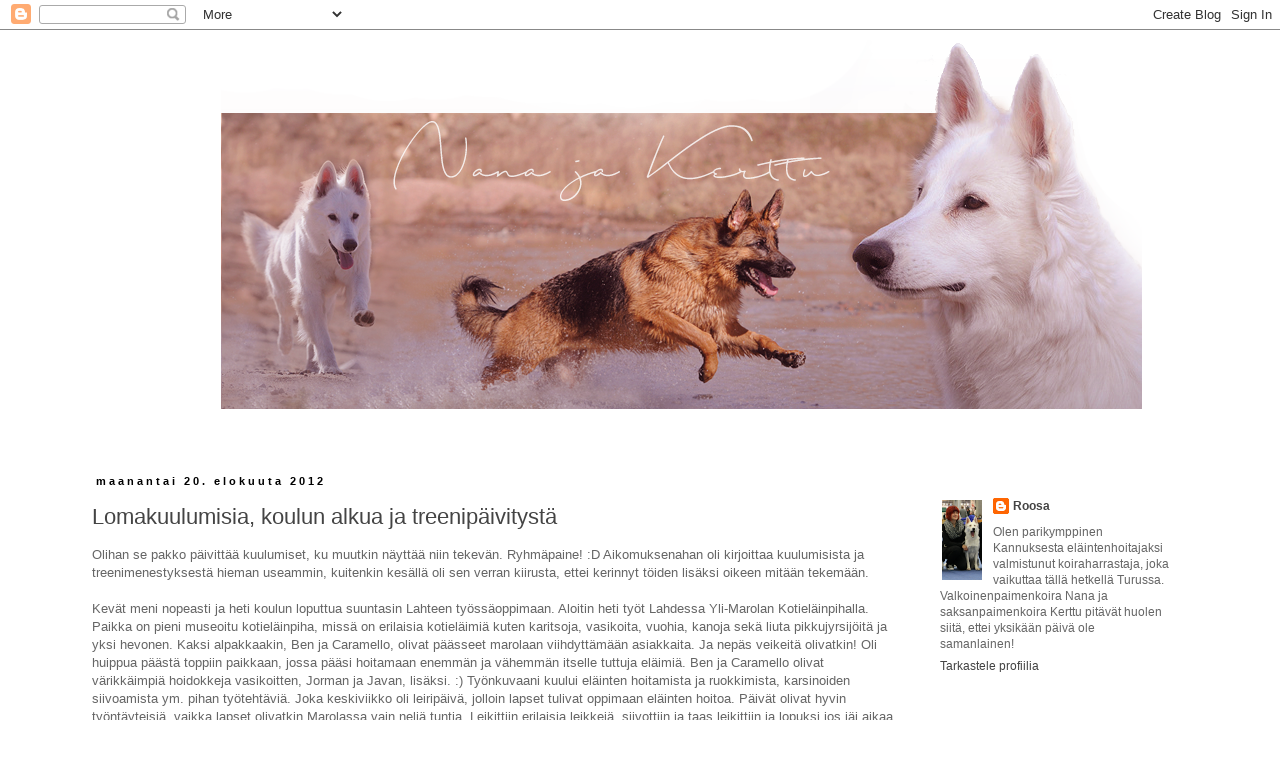

--- FILE ---
content_type: text/html; charset=UTF-8
request_url: https://rigolonana.blogspot.com/2012/
body_size: 23589
content:
<!DOCTYPE html>
<html class='v2' dir='ltr' lang='fi'>
<head>
<link href='https://www.blogger.com/static/v1/widgets/335934321-css_bundle_v2.css' rel='stylesheet' type='text/css'/>
<meta content='width=1100' name='viewport'/>
<meta content='text/html; charset=UTF-8' http-equiv='Content-Type'/>
<meta content='blogger' name='generator'/>
<link href='https://rigolonana.blogspot.com/favicon.ico' rel='icon' type='image/x-icon'/>
<link href='http://rigolonana.blogspot.com/2012/' rel='canonical'/>
<link rel="alternate" type="application/atom+xml" title="Nana ja Kerttu - Atom" href="https://rigolonana.blogspot.com/feeds/posts/default" />
<link rel="alternate" type="application/rss+xml" title="Nana ja Kerttu - RSS" href="https://rigolonana.blogspot.com/feeds/posts/default?alt=rss" />
<link rel="service.post" type="application/atom+xml" title="Nana ja Kerttu - Atom" href="https://www.blogger.com/feeds/4126224509754298620/posts/default" />
<!--Can't find substitution for tag [blog.ieCssRetrofitLinks]-->
<meta content='http://rigolonana.blogspot.com/2012/' property='og:url'/>
<meta content='Nana ja Kerttu' property='og:title'/>
<meta content='' property='og:description'/>
<title>Nana ja Kerttu: 2012</title>
<style id='page-skin-1' type='text/css'><!--
/*
-----------------------------------------------
Blogger Template Style
Name:     Simple
Designer: Blogger
URL:      www.blogger.com
----------------------------------------------- */
/* Content
----------------------------------------------- */
body {
font: normal normal 12px Arial, Tahoma, Helvetica, FreeSans, sans-serif;
color: #666666;
background: #ffffff none repeat scroll top left;
padding: 0 0 0 0;
}
html body .region-inner {
min-width: 0;
max-width: 100%;
width: auto;
}
h2 {
font-size: 22px;
}
a:link {
text-decoration:none;
color: #444444;
}
a:visited {
text-decoration:none;
color: #888888;
}
a:hover {
text-decoration:underline;
color: #bbbbbb;
}
.body-fauxcolumn-outer .fauxcolumn-inner {
background: transparent none repeat scroll top left;
_background-image: none;
}
.body-fauxcolumn-outer .cap-top {
position: absolute;
z-index: 1;
height: 400px;
width: 100%;
}
.body-fauxcolumn-outer .cap-top .cap-left {
width: 100%;
background: transparent none repeat-x scroll top left;
_background-image: none;
}
.content-outer {
-moz-box-shadow: 0 0 0 rgba(0, 0, 0, .15);
-webkit-box-shadow: 0 0 0 rgba(0, 0, 0, .15);
-goog-ms-box-shadow: 0 0 0 #333333;
box-shadow: 0 0 0 rgba(0, 0, 0, .15);
margin-bottom: 1px;
}
.content-inner {
padding: 10px 40px;
}
.content-inner {
background-color: #ffffff;
}
/* Header
----------------------------------------------- */
.header-outer {
background: transparent none repeat-x scroll 0 -400px;
_background-image: none;
}
.Header h1 {
font: normal normal 40px Arial, Tahoma, Helvetica, FreeSans, sans-serif;
color: #000000;
text-shadow: 0 0 0 rgba(0, 0, 0, .2);
}
.Header h1 a {
color: #000000;
}
.Header .description {
font-size: 18px;
color: #000000;
}
.header-inner .Header .titlewrapper {
padding: 22px 0;
}
.header-inner .Header .descriptionwrapper {
padding: 0 0;
}
/* Tabs
----------------------------------------------- */
.tabs-inner .section:first-child {
border-top: 0 solid rgba(0, 0, 0, 0);
}
.tabs-inner .section:first-child ul {
margin-top: -1px;
border-top: 1px solid rgba(0, 0, 0, 0);
border-left: 1px solid rgba(0, 0, 0, 0);
border-right: 1px solid rgba(0, 0, 0, 0);
}
.tabs-inner .widget ul {
background: transparent none repeat-x scroll 0 -800px;
_background-image: none;
border-bottom: 1px solid rgba(0, 0, 0, 0);
margin-top: 0;
margin-left: -30px;
margin-right: -30px;
}
.tabs-inner .widget li a {
display: inline-block;
padding: .6em 1em;
font: normal normal 12px Arial, Tahoma, Helvetica, FreeSans, sans-serif;
color: #000000;
border-left: 1px solid #ffffff;
border-right: 1px solid rgba(0, 0, 0, 0);
}
.tabs-inner .widget li:first-child a {
border-left: none;
}
.tabs-inner .widget li.selected a, .tabs-inner .widget li a:hover {
color: #000000;
background-color: #eeeeee;
text-decoration: none;
}
/* Columns
----------------------------------------------- */
.main-outer {
border-top: 0 solid transparent;
}
.fauxcolumn-left-outer .fauxcolumn-inner {
border-right: 1px solid transparent;
}
.fauxcolumn-right-outer .fauxcolumn-inner {
border-left: 1px solid transparent;
}
/* Headings
----------------------------------------------- */
div.widget > h2,
div.widget h2.title {
margin: 0 0 1em 0;
font: normal bold 11px 'Trebuchet MS',Trebuchet,Verdana,sans-serif;
color: #ffffff;
}
/* Widgets
----------------------------------------------- */
.widget .zippy {
color: rgba(0, 0, 0, 0);
text-shadow: 2px 2px 1px rgba(0, 0, 0, .1);
}
.widget .popular-posts ul {
list-style: none;
}
/* Posts
----------------------------------------------- */
h2.date-header {
font: normal bold 11px Arial, Tahoma, Helvetica, FreeSans, sans-serif;
}
.date-header span {
background-color: rgba(0, 0, 0, 0);
color: #000000;
padding: 0.4em;
letter-spacing: 3px;
margin: inherit;
}
.main-inner {
padding-top: 35px;
padding-bottom: 65px;
}
.main-inner .column-center-inner {
padding: 0 0;
}
.main-inner .column-center-inner .section {
margin: 0 1em;
}
.post {
margin: 0 0 45px 0;
}
h3.post-title, .comments h4 {
font: normal normal 22px 'Trebuchet MS',Trebuchet,Verdana,sans-serif;
margin: .75em 0 0;
}
.post-body {
font-size: 110%;
line-height: 1.4;
position: relative;
}
.post-body img, .post-body .tr-caption-container, .Profile img, .Image img,
.BlogList .item-thumbnail img {
padding: 2px;
background: rgba(0, 0, 0, 0);
border: 1px solid rgba(0, 0, 0, 0);
-moz-box-shadow: 1px 1px 5px rgba(0, 0, 0, .1);
-webkit-box-shadow: 1px 1px 5px rgba(0, 0, 0, .1);
box-shadow: 1px 1px 5px rgba(0, 0, 0, .1);
}
.post-body img, .post-body .tr-caption-container {
padding: 5px;
}
.post-body .tr-caption-container {
color: rgba(0, 0, 0, 0);
}
.post-body .tr-caption-container img {
padding: 0;
background: transparent;
border: none;
-moz-box-shadow: 0 0 0 rgba(0, 0, 0, .1);
-webkit-box-shadow: 0 0 0 rgba(0, 0, 0, .1);
box-shadow: 0 0 0 rgba(0, 0, 0, .1);
}
.post-header {
margin: 0 0 1.5em;
line-height: 1.6;
font-size: 90%;
}
.post-footer {
margin: 20px -2px 0;
padding: 5px 10px;
color: #666666;
background-color: #eeeeee;
border-bottom: 1px solid #eeeeee;
line-height: 1.6;
font-size: 90%;
}
#comments .comment-author {
padding-top: 1.5em;
border-top: 1px solid transparent;
background-position: 0 1.5em;
}
#comments .comment-author:first-child {
padding-top: 0;
border-top: none;
}
.avatar-image-container {
margin: .2em 0 0;
}
#comments .avatar-image-container img {
border: 1px solid rgba(0, 0, 0, 0);
}
/* Comments
----------------------------------------------- */
.comments .comments-content .icon.blog-author {
background-repeat: no-repeat;
background-image: url([data-uri]);
}
.comments .comments-content .loadmore a {
border-top: 1px solid rgba(0, 0, 0, 0);
border-bottom: 1px solid rgba(0, 0, 0, 0);
}
.comments .comment-thread.inline-thread {
background-color: #eeeeee;
}
.comments .continue {
border-top: 2px solid rgba(0, 0, 0, 0);
}
/* Accents
---------------------------------------------- */
.section-columns td.columns-cell {
border-left: 1px solid transparent;
}
.blog-pager {
background: transparent url(https://resources.blogblog.com/blogblog/data/1kt/simple/paging_dot.png) repeat-x scroll top center;
}
.blog-pager-older-link, .home-link,
.blog-pager-newer-link {
background-color: #ffffff;
padding: 5px;
}
.footer-outer {
border-top: 1px dashed #bbbbbb;
}
/* Mobile
----------------------------------------------- */
body.mobile  {
background-size: auto;
}
.mobile .body-fauxcolumn-outer {
background: transparent none repeat scroll top left;
}
.mobile .body-fauxcolumn-outer .cap-top {
background-size: 100% auto;
}
.mobile .content-outer {
-webkit-box-shadow: 0 0 3px rgba(0, 0, 0, .15);
box-shadow: 0 0 3px rgba(0, 0, 0, .15);
}
.mobile .tabs-inner .widget ul {
margin-left: 0;
margin-right: 0;
}
.mobile .post {
margin: 0;
}
.mobile .main-inner .column-center-inner .section {
margin: 0;
}
.mobile .date-header span {
padding: 0.1em 10px;
margin: 0 -10px;
}
.mobile h3.post-title {
margin: 0;
}
.mobile .blog-pager {
background: transparent none no-repeat scroll top center;
}
.mobile .footer-outer {
border-top: none;
}
.mobile .main-inner, .mobile .footer-inner {
background-color: #ffffff;
}
.mobile-index-contents {
color: #666666;
}
.mobile-link-button {
background-color: #444444;
}
.mobile-link-button a:link, .mobile-link-button a:visited {
color: #ffffff;
}
.mobile .tabs-inner .section:first-child {
border-top: none;
}
.mobile .tabs-inner .PageList .widget-content {
background-color: #eeeeee;
color: #000000;
border-top: 1px solid rgba(0, 0, 0, 0);
border-bottom: 1px solid rgba(0, 0, 0, 0);
}
.mobile .tabs-inner .PageList .widget-content .pagelist-arrow {
border-left: 1px solid rgba(0, 0, 0, 0);
}
.post-body img, .post-body .tr-caption-container, .Profile img,
.Image img, .BlogList .item-thumbnail img {
border: 0px;
-moz-box-shadow: 0px 0px 0px rgba(0, 0, 0, .0);
-webkit-box-shadow: 0px 0px 0px rgba(0, 0, 0, .0);
box-shadow: 0px 0px 0px rgba(0, 0, 0, .0);
border-radius: 0px 0px 0px 0px;
background: none;
}
--></style>
<style id='template-skin-1' type='text/css'><!--
body {
min-width: 1200px;
}
.content-outer, .content-fauxcolumn-outer, .region-inner {
min-width: 1200px;
max-width: 1200px;
_width: 1200px;
}
.main-inner .columns {
padding-left: 0px;
padding-right: 290px;
}
.main-inner .fauxcolumn-center-outer {
left: 0px;
right: 290px;
/* IE6 does not respect left and right together */
_width: expression(this.parentNode.offsetWidth -
parseInt("0px") -
parseInt("290px") + 'px');
}
.main-inner .fauxcolumn-left-outer {
width: 0px;
}
.main-inner .fauxcolumn-right-outer {
width: 290px;
}
.main-inner .column-left-outer {
width: 0px;
right: 100%;
margin-left: -0px;
}
.main-inner .column-right-outer {
width: 290px;
margin-right: -290px;
}
#layout {
min-width: 0;
}
#layout .content-outer {
min-width: 0;
width: 800px;
}
#layout .region-inner {
min-width: 0;
width: auto;
}
body#layout div.add_widget {
padding: 8px;
}
body#layout div.add_widget a {
margin-left: 32px;
}
--></style>
<link href='https://www.blogger.com/dyn-css/authorization.css?targetBlogID=4126224509754298620&amp;zx=fa195c95-dfa7-429e-a902-ae8e052526f3' media='none' onload='if(media!=&#39;all&#39;)media=&#39;all&#39;' rel='stylesheet'/><noscript><link href='https://www.blogger.com/dyn-css/authorization.css?targetBlogID=4126224509754298620&amp;zx=fa195c95-dfa7-429e-a902-ae8e052526f3' rel='stylesheet'/></noscript>
<meta name='google-adsense-platform-account' content='ca-host-pub-1556223355139109'/>
<meta name='google-adsense-platform-domain' content='blogspot.com'/>

</head>
<body class='loading variant-simplysimple'>
<div class='navbar section' id='navbar' name='Navigointipalkki'><div class='widget Navbar' data-version='1' id='Navbar1'><script type="text/javascript">
    function setAttributeOnload(object, attribute, val) {
      if(window.addEventListener) {
        window.addEventListener('load',
          function(){ object[attribute] = val; }, false);
      } else {
        window.attachEvent('onload', function(){ object[attribute] = val; });
      }
    }
  </script>
<div id="navbar-iframe-container"></div>
<script type="text/javascript" src="https://apis.google.com/js/platform.js"></script>
<script type="text/javascript">
      gapi.load("gapi.iframes:gapi.iframes.style.bubble", function() {
        if (gapi.iframes && gapi.iframes.getContext) {
          gapi.iframes.getContext().openChild({
              url: 'https://www.blogger.com/navbar/4126224509754298620?origin\x3dhttps://rigolonana.blogspot.com',
              where: document.getElementById("navbar-iframe-container"),
              id: "navbar-iframe"
          });
        }
      });
    </script><script type="text/javascript">
(function() {
var script = document.createElement('script');
script.type = 'text/javascript';
script.src = '//pagead2.googlesyndication.com/pagead/js/google_top_exp.js';
var head = document.getElementsByTagName('head')[0];
if (head) {
head.appendChild(script);
}})();
</script>
</div></div>
<div class='body-fauxcolumns'>
<div class='fauxcolumn-outer body-fauxcolumn-outer'>
<div class='cap-top'>
<div class='cap-left'></div>
<div class='cap-right'></div>
</div>
<div class='fauxborder-left'>
<div class='fauxborder-right'></div>
<div class='fauxcolumn-inner'>
</div>
</div>
<div class='cap-bottom'>
<div class='cap-left'></div>
<div class='cap-right'></div>
</div>
</div>
</div>
<div class='content'>
<div class='content-fauxcolumns'>
<div class='fauxcolumn-outer content-fauxcolumn-outer'>
<div class='cap-top'>
<div class='cap-left'></div>
<div class='cap-right'></div>
</div>
<div class='fauxborder-left'>
<div class='fauxborder-right'></div>
<div class='fauxcolumn-inner'>
</div>
</div>
<div class='cap-bottom'>
<div class='cap-left'></div>
<div class='cap-right'></div>
</div>
</div>
</div>
<div class='content-outer'>
<div class='content-cap-top cap-top'>
<div class='cap-left'></div>
<div class='cap-right'></div>
</div>
<div class='fauxborder-left content-fauxborder-left'>
<div class='fauxborder-right content-fauxborder-right'></div>
<div class='content-inner'>
<header>
<div class='header-outer'>
<div class='header-cap-top cap-top'>
<div class='cap-left'></div>
<div class='cap-right'></div>
</div>
<div class='fauxborder-left header-fauxborder-left'>
<div class='fauxborder-right header-fauxborder-right'></div>
<div class='region-inner header-inner'>
<div class='header section' id='header' name='Otsikko'><div class='widget Header' data-version='1' id='Header1'>
<div id='header-inner'>
<a href='https://rigolonana.blogspot.com/' style='display: block'>
<img alt='Nana ja Kerttu' height='400px; ' id='Header1_headerimg' src='https://blogger.googleusercontent.com/img/b/R29vZ2xl/AVvXsEh3rSv9LDfAARAjHp_wmyPDO_SLIyqyLccoOwiyn6U-lm08UAMbu0T2xnVhsqgs8l00rthx1DQVda1wI9OzvvsH1yNU-xKBiY0DUfFz08rggSy_McCJvfV5Hr5WabivYkVSMe1KTkLlkuI/s1600/header3.png' style='display: block' width='1200px; '/>
</a>
</div>
</div></div>
</div>
</div>
<div class='header-cap-bottom cap-bottom'>
<div class='cap-left'></div>
<div class='cap-right'></div>
</div>
</div>
</header>
<div class='tabs-outer'>
<div class='tabs-cap-top cap-top'>
<div class='cap-left'></div>
<div class='cap-right'></div>
</div>
<div class='fauxborder-left tabs-fauxborder-left'>
<div class='fauxborder-right tabs-fauxborder-right'></div>
<div class='region-inner tabs-inner'>
<div class='tabs no-items section' id='crosscol' name='Kaikki sarakkeet'></div>
<div class='tabs no-items section' id='crosscol-overflow' name='Cross-Column 2'></div>
</div>
</div>
<div class='tabs-cap-bottom cap-bottom'>
<div class='cap-left'></div>
<div class='cap-right'></div>
</div>
</div>
<div class='main-outer'>
<div class='main-cap-top cap-top'>
<div class='cap-left'></div>
<div class='cap-right'></div>
</div>
<div class='fauxborder-left main-fauxborder-left'>
<div class='fauxborder-right main-fauxborder-right'></div>
<div class='region-inner main-inner'>
<div class='columns fauxcolumns'>
<div class='fauxcolumn-outer fauxcolumn-center-outer'>
<div class='cap-top'>
<div class='cap-left'></div>
<div class='cap-right'></div>
</div>
<div class='fauxborder-left'>
<div class='fauxborder-right'></div>
<div class='fauxcolumn-inner'>
</div>
</div>
<div class='cap-bottom'>
<div class='cap-left'></div>
<div class='cap-right'></div>
</div>
</div>
<div class='fauxcolumn-outer fauxcolumn-left-outer'>
<div class='cap-top'>
<div class='cap-left'></div>
<div class='cap-right'></div>
</div>
<div class='fauxborder-left'>
<div class='fauxborder-right'></div>
<div class='fauxcolumn-inner'>
</div>
</div>
<div class='cap-bottom'>
<div class='cap-left'></div>
<div class='cap-right'></div>
</div>
</div>
<div class='fauxcolumn-outer fauxcolumn-right-outer'>
<div class='cap-top'>
<div class='cap-left'></div>
<div class='cap-right'></div>
</div>
<div class='fauxborder-left'>
<div class='fauxborder-right'></div>
<div class='fauxcolumn-inner'>
</div>
</div>
<div class='cap-bottom'>
<div class='cap-left'></div>
<div class='cap-right'></div>
</div>
</div>
<!-- corrects IE6 width calculation -->
<div class='columns-inner'>
<div class='column-center-outer'>
<div class='column-center-inner'>
<div class='main section' id='main' name='Ensisijainen'><div class='widget Blog' data-version='1' id='Blog1'>
<div class='blog-posts hfeed'>

          <div class="date-outer">
        
<h2 class='date-header'><span>maanantai 20. elokuuta 2012</span></h2>

          <div class="date-posts">
        
<div class='post-outer'>
<div class='post hentry uncustomized-post-template' itemprop='blogPost' itemscope='itemscope' itemtype='http://schema.org/BlogPosting'>
<meta content='https://blogger.googleusercontent.com/img/b/R29vZ2xl/AVvXsEiNnm1-zHrGIzrWM6XWrupgDZfBlfhtbIcsWPgs4FkS2PupIRk25BVc5hwa8QDRzAPIzzp6bCpVkRTfXs2MUJn8rUDbh_nWyr8-ne8ivfFkmVqkZ0D3xYx_Ka_98Rx1rvK-us6RJfVgKK4/s320/IMG_0323.JPG' itemprop='image_url'/>
<meta content='4126224509754298620' itemprop='blogId'/>
<meta content='6994139127593075934' itemprop='postId'/>
<a name='6994139127593075934'></a>
<h3 class='post-title entry-title' itemprop='name'>
<a href='https://rigolonana.blogspot.com/2012/08/lomakuulumisia-koulun-alkua-ja.html'>Lomakuulumisia, koulun alkua ja treenipäivitystä</a>
</h3>
<div class='post-header'>
<div class='post-header-line-1'></div>
</div>
<div class='post-body entry-content' id='post-body-6994139127593075934' itemprop='description articleBody'>
<div class="separator" style="clear: both; text-align: center;">
</div>
<div class="separator" style="clear: both; text-align: center;">
</div>
<div class="separator" style="clear: both; text-align: center;">
</div>
<div style="font-family: Arial,Helvetica,sans-serif;">
Olihan se pakko päivittää kuulumiset, ku muutkin näyttää niin tekevän. Ryhmäpaine! :D Aikomuksenahan oli kirjoittaa kuulumisista ja treenimenestyksestä hieman useammin, kuitenkin kesällä oli sen verran kiirusta, ettei kerinnyt töiden lisäksi oikeen mitään tekemään. </div>
<div style="font-family: Arial,Helvetica,sans-serif;">
</div>
<div style="font-family: Arial,Helvetica,sans-serif;">
</div>
<div style="font-family: Arial,Helvetica,sans-serif;">
</div>
<div style="font-family: Arial,Helvetica,sans-serif;">
</div>
<div style="font-family: Arial,Helvetica,sans-serif;">
<br />
Kevät meni nopeasti ja heti koulun loputtua suuntasin Lahteen työssäoppimaan. Aloitin heti työt Lahdessa Yli-Marolan Kotieläinpihalla. Paikka on pieni museoitu kotieläinpiha, missä on erilaisia kotieläimiä kuten karitsoja, vasikoita, vuohia, kanoja sekä liuta pikkujyrsijöitä ja yksi hevonen. Kaksi alpakkaakin, Ben ja Caramello, olivat päässeet marolaan viihdyttämään asiakkaita. Ja nepäs veikeitä olivatkin! Oli huippua päästä toppiin paikkaan, jossa pääsi hoitamaan enemmän ja vähemmän itselle tuttuja eläimiä. Ben ja Caramello olivat värikkäimpiä hoidokkeja vasikoitten, Jorman ja Javan, lisäksi. :) Työnkuvaani kuului eläinten hoitamista ja ruokkimista, karsinoiden siivoamista ym. pihan työtehtäviä. Joka keskiviikko oli leiripäivä, jolloin lapset tulivat oppimaan eläinten hoitoa. Päivät olivat hyvin työntäyteisiä, vaikka lapset olivatkin Marolassa vain neljä tuntia. Leikittiin erilaisia leikkejä, siivottiin ja taas leikittiin ja lopuksi jos jäi aikaa eläimiäkin käytiin vähän hellimässä. Mukavaa touhua oli kaikin puolin, vaikka lapset joskus osaavatkin olla hieman ärsyttäviä :D</div>
<br />
<br />
<br />
<table align="center" cellpadding="0" cellspacing="0" class="tr-caption-container" style="margin-left: auto; margin-right: auto; text-align: center;"><tbody>
<tr><td style="text-align: center;"><a href="https://blogger.googleusercontent.com/img/b/R29vZ2xl/AVvXsEiNnm1-zHrGIzrWM6XWrupgDZfBlfhtbIcsWPgs4FkS2PupIRk25BVc5hwa8QDRzAPIzzp6bCpVkRTfXs2MUJn8rUDbh_nWyr8-ne8ivfFkmVqkZ0D3xYx_Ka_98Rx1rvK-us6RJfVgKK4/s1600/IMG_0323.JPG" imageanchor="1" style="margin-left: auto; margin-right: auto;"><img border="0" height="320" src="https://blogger.googleusercontent.com/img/b/R29vZ2xl/AVvXsEiNnm1-zHrGIzrWM6XWrupgDZfBlfhtbIcsWPgs4FkS2PupIRk25BVc5hwa8QDRzAPIzzp6bCpVkRTfXs2MUJn8rUDbh_nWyr8-ne8ivfFkmVqkZ0D3xYx_Ka_98Rx1rvK-us6RJfVgKK4/s320/IMG_0323.JPG" width="239" /></a></td></tr>
<tr><td class="tr-caption" style="text-align: center;">Ben ja Caramello</td></tr>
</tbody></table>
<br />
<br />
<span style="font-family: Arial,Helvetica,sans-serif;">&nbsp;Onni soi ja pääsin mukaan LKK:n ryhmään kesän ajaksi treenaamaan pelastushakua. En kerinnyt montaa kertaa töiden ja koulun takia olemaan mukana treeneissä, mutta jo parista kerrasta oli hirveästi apua treeneissä. Ensimmäisellä kerralla oltiin metsässä viisi tuntia helteen ja ötököiden keskellä, mutta mahtavaa se oli. Varsinkin kun Nana vielä siitä nauttii niin paljon! :) Loput kerrat oltiinkin sitten Lahden alkavalla raunioradalla. Alkavalla siksi, koska siellä ei vielä suuria määriä tavaraa ollut, betoniputkia ja putkistoja, sekä pari traktorinrengasta pääasiassa. Mutta pääsi siellä hyviä treenejä tekemään ja toivottavasti lisää tavaraakin on vielä tulossa, niin saadaan Lahteenkin kunnon rauniot! Ryhmän vetäjä, Kirsi Liikanen, antoi hyviä vinkkejä hakuun ja koiran motivaation ylläpitämiseen. Ja neuvot ovat toimineet! Nana on edistynyt huimasti! Ja ilmaisukin alkaa olemaan jo aika hyvällä mallilla! Nana lähti aina innolla ettimään maalimiehiä, ainoa mitä pitää vielä treenata on putkessa haukkuminen. Se on vielä vähän jännää, mutta kyllä se siitä. :) Sain myös Marolasta työkaverini Jounin tulemaan meille tuntemattomaksi maalimieheksi. Mies joka ei ollut koskaan kuullutkaan pelastushausta tai raunioista saatikka nähnyt koiraa toiminnassa. Mutta kuulemma tykkäsi kovasti piileskellä putkissa ja olla maalimiehenä :D</span><br />
<br />
<div class="separator" style="clear: both; text-align: center;">
<a href="https://blogger.googleusercontent.com/img/b/R29vZ2xl/AVvXsEj2sJ0J4Cw24UZN_JhgDwC0df46yVUPMs6xObqm1kir8doC5pha3Tnf9224_W4_3srJLZLAohUxWLwebub_vf-jq1tQY557y77C6P-h5Jlnbycf_YVv2FUuZ5PDosFxrAOvmDdg8dUP99U/s1600/268373_10151016431323743_1558685316_n.jpg" imageanchor="1" style="margin-left: 1em; margin-right: 1em;"><img border="0" height="220" src="https://blogger.googleusercontent.com/img/b/R29vZ2xl/AVvXsEj2sJ0J4Cw24UZN_JhgDwC0df46yVUPMs6xObqm1kir8doC5pha3Tnf9224_W4_3srJLZLAohUxWLwebub_vf-jq1tQY557y77C6P-h5Jlnbycf_YVv2FUuZ5PDosFxrAOvmDdg8dUP99U/s320/268373_10151016431323743_1558685316_n.jpg" width="320" /></a></div>
<br />
<span style="font-family: Arial,Helvetica,sans-serif;">Kesällä meidän piti olla koulun puolesta koirahoitolalla töissä kaksi viikkoa kesälomasta. Olin juhannusperjantaista seuraavaan perjantaihin ensimmäisen viikon ja siitä viikko väliä ja sitä seuraavan viikon. Juhannusviikko meni hyvin, ei mitään ongelmia, mutta seuraava kentsuviikko olikin jo entistä värikkäämpi. Meinasi jo housut ruveta loppumaan kesken, kun satoi vettä niin paljon että joka kerta oli vaatteet märkänä :D Piti oikein napata kuva, kun satoi kaatamalla vettä ja paikat rupes tulviin. Onneks sade lakkas just sopivasti, ni ei vesi noussu liian korkeelle.</span><br />
<br />
<div class="separator" style="clear: both; text-align: center;">
<a href="https://blogger.googleusercontent.com/img/b/R29vZ2xl/AVvXsEjVJ2EA1LhAybI8TowphpblAOBQZUOHgpnBu774VRg5jEAue14Q_Pre3eN2-PLz6EqLCuqr2eiUBJ9tnpeLao5S6qaG_zdqdpggoK146_ISwRUmhnXxYsVy5HOgkdu7ss5-UIbEAbHApHQ/s1600/417509_4311789039115_750399942_n.jpg" imageanchor="1" style="margin-left: 1em; margin-right: 1em;"><img border="0" height="320" src="https://blogger.googleusercontent.com/img/b/R29vZ2xl/AVvXsEjVJ2EA1LhAybI8TowphpblAOBQZUOHgpnBu774VRg5jEAue14Q_Pre3eN2-PLz6EqLCuqr2eiUBJ9tnpeLao5S6qaG_zdqdpggoK146_ISwRUmhnXxYsVy5HOgkdu7ss5-UIbEAbHApHQ/s320/417509_4311789039115_750399942_n.jpg" width="238" /></a></div>
<br />
<br />
<span style="font-family: Arial,Helvetica,sans-serif;">Kerittiinhän myö käymään ennen toista kentsuviikkoa Kokkolan KV:ssa pyörähtämässä. Lauantaina oli valkkarit. Tapio Eerola ei oikein tykännyt näistä meijän koirista. Nana sai H:n, ja arvostelu oli aika jännä muutenkin. Jätin sitten kamerani lauantaina näyttelypaikalle, mutta onneksi Tarja ja kumppanit olivat ottaneet sen talteen, joten lähdinkin sunnuntaina sitten uudestaan Kokkolassa käymään. Mutta sainpahan nähdä ihanan skotlanninhirvikoira Auroran (Chic Choix Dhulert Aurora). Olen sanonut jo pitkän aikaa, että kun Auroralla pennut tehdään, niin minä olen ensimmäisenä sieltä ottamassa itselleni skotin. Näin sanoo ihminen joka vannoi kerran ottavansa pelkästään paimenia :D Mutta kun Aurora on niin ihana! Se lumosi jo silloin kun Nanaa menin katsomaan, ollessaan silloin vain kolmen kuukauden ikäinen pieni rääpäle. Suloinen rääpäle olikin! Ja kun sen sitten vihdoin ja viimen Kokkolassa näin reilu vuoden ikäisenä, se oli silloinkin upea ilmestys. Ja niin ihana luonteinen! Olen niin Auroran pauloissa :D</span><br />
<br />
<table align="center" cellpadding="0" cellspacing="0" class="tr-caption-container" style="margin-left: auto; margin-right: auto; text-align: center;"><tbody>
<tr><td style="text-align: center;"><a href="https://blogger.googleusercontent.com/img/b/R29vZ2xl/AVvXsEhISrTMPdW-Zu0EO1e5c6W_yDvvpQRmrgoTvx3XePXk87M25jSFCHmvEFt3a07IUW-hdKhyphenhyphenvvd5QHcHkd3S8L96f451ESGaTYdWgxhdt11UBcgb_PvZSlUzbQ0kcj1RpPsEhOU8FW5VroI/s1600/Nana+Kokkola+Kv+7.7.2012.JPG" imageanchor="1" style="margin-left: auto; margin-right: auto;"><img border="0" height="213" src="https://blogger.googleusercontent.com/img/b/R29vZ2xl/AVvXsEhISrTMPdW-Zu0EO1e5c6W_yDvvpQRmrgoTvx3XePXk87M25jSFCHmvEFt3a07IUW-hdKhyphenhyphenvvd5QHcHkd3S8L96f451ESGaTYdWgxhdt11UBcgb_PvZSlUzbQ0kcj1RpPsEhOU8FW5VroI/s320/Nana+Kokkola+Kv+7.7.2012.JPG" width="320" /></a></td></tr>
<tr><td class="tr-caption" style="text-align: center;"><span style="font-size: x-small;">Arvostelu: "turhan pitkät mittasuhteet jo nartuksikin. muuten hyvä pää, 
mutta niukka otsapenger, silmät, korvat, purenta ja pigmentti ok. 
rintakehä lyhyehkö, olkavarret melko pystyt, pitkä lanne. erittäin hyvät
 takakulmaukset. ei parhaassa karvassaan tänään. liikkuu maa-ahtaasti 
takaa. liikunnasta puuttuu voima ja teho. liikkeessä häntä pyrkii 
nousemaan."</span></td></tr>
</tbody></table>
<br />
<span style="font-family: Arial,Helvetica,sans-serif;">Nanalla oli toiset juoksut kesä-heinäkuun vaihteessa ja siitä tuli laama. Lenkillekään ei haluttu lähteä, vaan se piti raahata. Mutta ruoka kyllä maistui senkin edestä, nyt lähtee sormetkin mukaan jos ei pidä varaansa. Mutta se on vaan positiivista. Kesän aikana ei olla treenattu muuta kuin hakua pääasiassa. Jotain pientä tokoa ollaan treenattu, mutta päätin että pidetään Nanan kanssa taukoa siitä, kun ohjaaja on niin pihalla. Ja ihan hyvä että ollaan pidettykin! Nyt tokokin menee jo paljon paremmin, vaikka ollaan sitä vaan pari kertaa tehty. Viime sunnuntaista lähtien olen treenannut Nanalle uuden sivulletulo tavan. Ennen se kiersi minun takaa sivulle, mutta koska sen sivulletulo oli aika hidasta ja sellaista haaveilua, niin päätin opettaa sen tulemaan suoraan sivulle. Sunnuntaista on viisi päivää ja Nana tulee jo melko hyvin sivulle suoraan edestä. Nyt sivulle tulo on aivan erilaista, tullaan erilaisella vauhdilla ja mielellä, jopa joskus niin kovalla vauhdilla ja suoraan jalkaani vasten että itsellä meinaa tasapaino heittää :D Meillä oli Nanan kanssa tarkoitus osallistua tokokisoihin heinolassa syyskuun lopussa, mutta ei me nyt sitten mennä. Ajattelin, että panostettais tokon sijasta tottikseen sekä hakuun ja päästäisiin ehkä haussa kisaamaankin sitten jo ensivuoden puolella, toivottavasti.</span><br />
<br />
<span style="font-family: Arial,Helvetica,sans-serif;">Käytiin melkein koko luokan kanssa hakuilemassa viime tiistaina ja ai että Nana meni hyvin! Energiaa oli ja sitä lähdettiin maalimiestä etsimään kuin tykinsuusta! Ja haukkumaankin alettiin melkein heti maalimiehen löydettyä. Kyllä se haku on niin se meidän juttu! Keskiviikkona meillä olikin sitten hakua myös koulun puolesta, treenit olivatkin hieman erilaiset kuin aikaisemmin ja Nanalla oli hiukan pallo hukassa. Mutta pienten ääniapujen avustuksella maalimiehet löyty ja Nana oli onnessaan. Treenejä vaikeutti vielä lähes olematon tuuli, ja viimeisellä pistolla herkulliset mustikat.</span><br />
<br />
<table align="center" cellpadding="0" cellspacing="0" class="tr-caption-container" style="margin-left: auto; margin-right: auto; text-align: center;"><tbody>
<tr><td style="text-align: center;"><a href="https://blogger.googleusercontent.com/img/b/R29vZ2xl/AVvXsEjUBJwN-oJAzfM-wJEXjyQ6gPuEvnypV_OgreteEbU4bV7yJQ57vOqw4JDvVYROb8p6OC-aVHAJh-CR2Mt3QjJofIsONKhX61_6yaa7eL9ouT4iB3WnzuxLa88tWuimO20YLNkl47pXfCw/s1600/IMG_0384.JPG" imageanchor="1" style="margin-left: auto; margin-right: auto;"><img border="0" height="320" src="https://blogger.googleusercontent.com/img/b/R29vZ2xl/AVvXsEjUBJwN-oJAzfM-wJEXjyQ6gPuEvnypV_OgreteEbU4bV7yJQ57vOqw4JDvVYROb8p6OC-aVHAJh-CR2Mt3QjJofIsONKhX61_6yaa7eL9ouT4iB3WnzuxLa88tWuimO20YLNkl47pXfCw/s320/IMG_0384.JPG" width="239" /></a></td></tr>
<tr><td class="tr-caption" style="text-align: center;">Hamu, Sony ja Nana. Pala treeniporukkaa :)</td></tr>
</tbody></table>
<br />
<span style="font-family: Arial,Helvetica,sans-serif;">Ihanaa kun tuo koira oikeasti haluaa oppiakin jotain! Heti kun Kannukseen päästiin takaisin, niin virtaa tuli lisää ja kokoajan pitäisi jotain tehdä. Koulussa meillä oli torstaina tokoa, tehtiin takapään harjoituksia, sivulle tuloa ja seuraamista, liikkeestä jääviä ja luoksetuloa. Sää oli koirille tukala, koska oli niin kuuma, mutta Nana teki silti kokoajan innolla, mikä on suuri muutos! Illalla tehtiin sitten hieman kosketusalustaa. Voi nähdä oikein omin silmin kun lamppu syttyy :D Ihana nähdä kun Nana miettii ja tekee töitä saadakseen herkun, ennen lopetti heti leikin kesken kun ei herkkua heti tippunutkaan. Ja eilen tehtiin sitten Jennan ja Minnan kanssa tokoa. Tästä alkaa kunnon treenikausi, treenataan mahdollisuuksien mukaan joka toinen päivä ja tavoitteena onkin sitten osallistua tokokisoihin vuoden vaihteessa. Tavoitteita pitää asettaa, muuten ei treeneistä tule yhtään mitään :) </span><br />
<span style="font-family: Arial,Helvetica,sans-serif;">Tänään käytiinkin sitten tunnilla rakennearvioita koirista läpi. Onhan se kova pala kuulla, ettei oma koira olekaan "täydellinen", mutta kuka nyt olisikaan. Kuitenkin oli mukava huomata, että viime arvostelusta jotain oli parantunutkin. Välikämmenet esimerkiksi eivät ole enää niin löysät kuin talvella :) </span><br />
<span style="font-family: Arial, Helvetica, sans-serif;"></span><br />
<span style="font-family: Arial, Helvetica, sans-serif;">Tästä onkin hyvä jatkaa eteenpäin, kohti uusia treenejä ja seikkailuja :)</span><br />
<br />
<table align="center" cellpadding="0" cellspacing="0" class="tr-caption-container" style="margin-left: auto; margin-right: auto; text-align: center;"><tbody>
<tr><td style="text-align: center;"><a href="https://blogger.googleusercontent.com/img/b/R29vZ2xl/AVvXsEiEEpnOieW7LnMSPS0GzArfaoLuCOXjY1Wl4n8ivqqiJ3Tn_2AT4UJHzPfWIGYa2hSNm_LMk1GpSmm1fVni3qH-TTc4ulbpVSuYvUDFwcvAdV_vjSX8EcX1FWx-rAlyBPekJiRpP1ZTMLI/s1600/IMG_0390.JPG" imageanchor="1" style="margin-left: auto; margin-right: auto;"><img border="0" height="320" src="https://blogger.googleusercontent.com/img/b/R29vZ2xl/AVvXsEiEEpnOieW7LnMSPS0GzArfaoLuCOXjY1Wl4n8ivqqiJ3Tn_2AT4UJHzPfWIGYa2hSNm_LMk1GpSmm1fVni3qH-TTc4ulbpVSuYvUDFwcvAdV_vjSX8EcX1FWx-rAlyBPekJiRpP1ZTMLI/s320/IMG_0390.JPG" width="239" /></a></td></tr>
<tr><td class="tr-caption" style="text-align: center;">Ei uskois että paikkamakuuta ollaan treenaamassa :D</td></tr>
</tbody></table>
<br />
<div style='clear: both;'></div>
</div>
<div class='post-footer'>
<div class='post-footer-line post-footer-line-1'>
<span class='post-author vcard'>
Lähettänyt
<span class='fn' itemprop='author' itemscope='itemscope' itemtype='http://schema.org/Person'>
<meta content='https://www.blogger.com/profile/00800075545799545012' itemprop='url'/>
<a class='g-profile' href='https://www.blogger.com/profile/00800075545799545012' rel='author' title='author profile'>
<span itemprop='name'>Roosa</span>
</a>
</span>
</span>
<span class='post-timestamp'>
klo
<meta content='http://rigolonana.blogspot.com/2012/08/lomakuulumisia-koulun-alkua-ja.html' itemprop='url'/>
<a class='timestamp-link' href='https://rigolonana.blogspot.com/2012/08/lomakuulumisia-koulun-alkua-ja.html' rel='bookmark' title='permanent link'><abbr class='published' itemprop='datePublished' title='2012-08-20T23:11:00+03:00'>23.11</abbr></a>
</span>
<span class='post-comment-link'>
<a class='comment-link' href='https://rigolonana.blogspot.com/2012/08/lomakuulumisia-koulun-alkua-ja.html#comment-form' onclick=''>
1 kommentti:
  </a>
</span>
<span class='post-icons'>
<span class='item-control blog-admin pid-754579709'>
<a href='https://www.blogger.com/post-edit.g?blogID=4126224509754298620&postID=6994139127593075934&from=pencil' title='Muokkaa tekstiä'>
<img alt='' class='icon-action' height='18' src='https://resources.blogblog.com/img/icon18_edit_allbkg.gif' width='18'/>
</a>
</span>
</span>
<div class='post-share-buttons goog-inline-block'>
<a class='goog-inline-block share-button sb-email' href='https://www.blogger.com/share-post.g?blogID=4126224509754298620&postID=6994139127593075934&target=email' target='_blank' title='Kohteen lähettäminen sähköpostitse'><span class='share-button-link-text'>Kohteen lähettäminen sähköpostitse</span></a><a class='goog-inline-block share-button sb-blog' href='https://www.blogger.com/share-post.g?blogID=4126224509754298620&postID=6994139127593075934&target=blog' onclick='window.open(this.href, "_blank", "height=270,width=475"); return false;' target='_blank' title='Bloggaa tästä!'><span class='share-button-link-text'>Bloggaa tästä!</span></a><a class='goog-inline-block share-button sb-twitter' href='https://www.blogger.com/share-post.g?blogID=4126224509754298620&postID=6994139127593075934&target=twitter' target='_blank' title='Jaa X:ssä'><span class='share-button-link-text'>Jaa X:ssä</span></a><a class='goog-inline-block share-button sb-facebook' href='https://www.blogger.com/share-post.g?blogID=4126224509754298620&postID=6994139127593075934&target=facebook' onclick='window.open(this.href, "_blank", "height=430,width=640"); return false;' target='_blank' title='Jaa Facebookiin'><span class='share-button-link-text'>Jaa Facebookiin</span></a><a class='goog-inline-block share-button sb-pinterest' href='https://www.blogger.com/share-post.g?blogID=4126224509754298620&postID=6994139127593075934&target=pinterest' target='_blank' title='Jaa Pinterestiin'><span class='share-button-link-text'>Jaa Pinterestiin</span></a>
</div>
</div>
<div class='post-footer-line post-footer-line-2'>
<span class='post-labels'>
</span>
</div>
<div class='post-footer-line post-footer-line-3'>
<span class='post-location'>
</span>
</div>
</div>
</div>
</div>

          </div></div>
        

          <div class="date-outer">
        
<h2 class='date-header'><span>keskiviikko 6. kesäkuuta 2012</span></h2>

          <div class="date-posts">
        
<div class='post-outer'>
<div class='post hentry uncustomized-post-template' itemprop='blogPost' itemscope='itemscope' itemtype='http://schema.org/BlogPosting'>
<meta content='http://i.ytimg.com/vi/jk_3EcbfPy4/0.jpg' itemprop='image_url'/>
<meta content='4126224509754298620' itemprop='blogId'/>
<meta content='8698222198476147436' itemprop='postId'/>
<a name='8698222198476147436'></a>
<h3 class='post-title entry-title' itemprop='name'>
<a href='https://rigolonana.blogspot.com/2012/06/time-flies.html'>Time flies!</a>
</h3>
<div class='post-header'>
<div class='post-header-line-1'></div>
</div>
<div class='post-body entry-content' id='post-body-8698222198476147436' itemprop='description articleBody'>
<span style="font-family: Arial,Helvetica,sans-serif;">Ohhoh, johan se aika rientää. Aika on lentänyt kuin siivillä! Niin paljon tekemistä ollut ettei tunnit riitä. Onneks nyt on sentään vähän tasaantunut kun kesäloma alkoi. Nyt sitten yritellään muistella kuluneen parin viikon tapahtumia.&nbsp;</span><br />
<br />
<span style="font-family: Arial,Helvetica,sans-serif;">Ollaan Nanan kanssa edistytty kuukauden aikana, tottis ja haku alkaa sujumaan. Mutta sitten tulikin takapakkia 15.5, kun koululla oli etsintäkokeen tottisosuus. Kaikki meni hyvin, mutta kun katsottiin Nanan tassua ja Nana makoili maassa, kuului laukaukset ja Nana sai hirveän slaagin. Meni ihan pois tolaltaan. Sen jälkeen kentälle ei ollut viikkoon mitään asiaa. Mutta asiaa ollaan työstetty ja Nana alkaa olemaan parempi. Vielä hätkähtelee ääniä jotka muistuttavat laukausta, mutta ei mene tolaltaan. Ja kentälläkin pystytään treenaamaan hyvin :) Ollaankin edistytty jo mukavasti tokossa, liikkeestä jäävät ja seuraaminen kun saadaan kuntoon, niin alo kutsuu! Se onkin meidän tavoitteemme, että syksyllä kun koulut alkaa ollaan möllitokokunnossa. Syksyllä sitten aloon. Jos kaikki menee suunnitelmien mukaisesti, niin toivottavasti pieni poliisimalinois saapuu talouteemme. Mutta sen näkee vasta syksyllä sitten. Agia ollaan yritetty treenata, mutta ohjaaja on niin urpo että tämä laji taitaa jäädä ihan omaksi iloksi harrastettavaksi :D</span><br />
<br />
<span style="font-family: Arial,Helvetica,sans-serif;">Haussa Nana on parantanut huimasti. Lähtee kuin tykki metsään ja löytää maalimiehen. Kunhan saisi vielä ilmaisun kuntoon ja Nana tajuaisi haukkua aina maalimiehen nähdessään, olisi hyvä! Mutta hitaasti hyvä tulee. :)&nbsp;</span><br />
<span style="font-family: Arial,Helvetica,sans-serif;">Kävimme Satun ja Sariannan kanssa Kokkolan raunioradalla treenaamassa. Koirat olivat aivan mahtavia! Tässä videopätkää treeneistä, kiitokset Sariannalle kuvaamisesta! :)</span><br />
<br />
<div class="separator" style="clear: both; text-align: center;">
<iframe allowfullscreen="allowfullscreen" frameborder="0" height="266" mozallowfullscreen="mozallowfullscreen" src="https://www.youtube.com/embed/jk_3EcbfPy4?feature=player_embedded" webkitallowfullscreen="webkitallowfullscreen" width="320"></iframe></div>
<br />
<br />
<span style="font-family: Arial,Helvetica,sans-serif;">Viime perjantaina Nanalta operoitiin silmät. Sen sisäluomista poistettiin rakkulat. Niitä tulee pennuille, mutta niiden pitäisi hävitä itsestään koiran kasvaessa. Nanalla ne eivät hävinneet, vaan keräsivät kokoajan bakteereja ja olimme silmätulehduskierteessä. Eläinlääkäri tuli siihen tulokseen, että rakkulat on poistettava kierteen katkaisemiseksi. Oli se kyllä kamala kokemus, kun koira jouduttiin nukuttamaan. Ensikertalaiselle se oli kammottava kokemus. Koira kuukahti hetkessä käsiini pöydälle, niin nopeasti etten itse pysynyt mukana. Tuntui niin pahalta, kun Nana oli niin luonnottoman eloton. Siinä sitten halailtiin tippa linssistä Nanaa, kunnes toimenpide alkoi. Ei siinä kestänyt kuin ehkä 10 minuuttia. Herätys olikin sitten hidasta hommaa. Neiti ei meinannut päätä jaloilleen kun takajalat olivat ihan solmussa. Eihän siinä tilanteessa olisi saanut nauraa, mutta matka lääkärin pöydältä autolle oli kyllä huvittava :D Nana hoippui miten sattui eikä meinannut pysyä pystyssä. Jouduttiin Sariannan kanssa tukemaan se autolle saakka. Nana toipui hyvin nukutuksesta ja silmien hoidosta. Kerran oksenti pihalle toimenpiteen jälkeen, mutta muuten kaikki meni hyvin. Toivotaan että kierre katkeaisi sitten tämän jälkeen. :)</span><br />
<span style="font-family: Arial,Helvetica,sans-serif;"><br /></span><br />
<span style="font-family: Arial,Helvetica,sans-serif;">Kesäloma on alkanut hyvin, tai jos sitä edes lomaksi voi kutsua, ei ainakaan tunnu yhtään lomalta :D Työssäoppimassahan sitä ollaan elokuun ekalle viikolle saakka. Minut löytääkin sitten Lahdesta Yli-Marolan kotieläinpihasta! Siellä vietän päiväni eläinten parissa. Aivan loistava paikka on ollut, vaikka vasta kaksi päivää siellä on tullut vietetttyä, eläimet ja työkaverit aivan mahtavia! Saa tulla moikkaamaan! :)</span><br />
<span style="font-family: Arial,Helvetica,sans-serif;"><br /></span><br />
<span style="font-family: Arial,Helvetica,sans-serif;">Seuraavaksi Nanan kanssa suunnataan Helsinkiin aptuksen koiranäyttelyyn 17.6. Sitä odotellessa. Toivottavasti kohta alkais lämpöset säät ja hyttyset vähenis, ni vois alottaa tän kunnon kesän vieton. Outoa kulkea vielä takki päällä ja pitkät housut jalassa kesäkuussa. Mutta kyllä se siitä! :)</span>
<div style='clear: both;'></div>
</div>
<div class='post-footer'>
<div class='post-footer-line post-footer-line-1'>
<span class='post-author vcard'>
Lähettänyt
<span class='fn' itemprop='author' itemscope='itemscope' itemtype='http://schema.org/Person'>
<meta content='https://www.blogger.com/profile/00800075545799545012' itemprop='url'/>
<a class='g-profile' href='https://www.blogger.com/profile/00800075545799545012' rel='author' title='author profile'>
<span itemprop='name'>Roosa</span>
</a>
</span>
</span>
<span class='post-timestamp'>
klo
<meta content='http://rigolonana.blogspot.com/2012/06/time-flies.html' itemprop='url'/>
<a class='timestamp-link' href='https://rigolonana.blogspot.com/2012/06/time-flies.html' rel='bookmark' title='permanent link'><abbr class='published' itemprop='datePublished' title='2012-06-06T21:29:00+03:00'>21.29</abbr></a>
</span>
<span class='post-comment-link'>
<a class='comment-link' href='https://rigolonana.blogspot.com/2012/06/time-flies.html#comment-form' onclick=''>
1 kommentti:
  </a>
</span>
<span class='post-icons'>
<span class='item-control blog-admin pid-754579709'>
<a href='https://www.blogger.com/post-edit.g?blogID=4126224509754298620&postID=8698222198476147436&from=pencil' title='Muokkaa tekstiä'>
<img alt='' class='icon-action' height='18' src='https://resources.blogblog.com/img/icon18_edit_allbkg.gif' width='18'/>
</a>
</span>
</span>
<div class='post-share-buttons goog-inline-block'>
<a class='goog-inline-block share-button sb-email' href='https://www.blogger.com/share-post.g?blogID=4126224509754298620&postID=8698222198476147436&target=email' target='_blank' title='Kohteen lähettäminen sähköpostitse'><span class='share-button-link-text'>Kohteen lähettäminen sähköpostitse</span></a><a class='goog-inline-block share-button sb-blog' href='https://www.blogger.com/share-post.g?blogID=4126224509754298620&postID=8698222198476147436&target=blog' onclick='window.open(this.href, "_blank", "height=270,width=475"); return false;' target='_blank' title='Bloggaa tästä!'><span class='share-button-link-text'>Bloggaa tästä!</span></a><a class='goog-inline-block share-button sb-twitter' href='https://www.blogger.com/share-post.g?blogID=4126224509754298620&postID=8698222198476147436&target=twitter' target='_blank' title='Jaa X:ssä'><span class='share-button-link-text'>Jaa X:ssä</span></a><a class='goog-inline-block share-button sb-facebook' href='https://www.blogger.com/share-post.g?blogID=4126224509754298620&postID=8698222198476147436&target=facebook' onclick='window.open(this.href, "_blank", "height=430,width=640"); return false;' target='_blank' title='Jaa Facebookiin'><span class='share-button-link-text'>Jaa Facebookiin</span></a><a class='goog-inline-block share-button sb-pinterest' href='https://www.blogger.com/share-post.g?blogID=4126224509754298620&postID=8698222198476147436&target=pinterest' target='_blank' title='Jaa Pinterestiin'><span class='share-button-link-text'>Jaa Pinterestiin</span></a>
</div>
</div>
<div class='post-footer-line post-footer-line-2'>
<span class='post-labels'>
</span>
</div>
<div class='post-footer-line post-footer-line-3'>
<span class='post-location'>
</span>
</div>
</div>
</div>
</div>

          </div></div>
        

          <div class="date-outer">
        
<h2 class='date-header'><span>maanantai 14. toukokuuta 2012</span></h2>

          <div class="date-posts">
        
<div class='post-outer'>
<div class='post hentry uncustomized-post-template' itemprop='blogPost' itemscope='itemscope' itemtype='http://schema.org/BlogPosting'>
<meta content='http://1.gvt0.com/vi/uZgo9g8v76U/0.jpg' itemprop='image_url'/>
<meta content='4126224509754298620' itemprop='blogId'/>
<meta content='7667118330927919527' itemprop='postId'/>
<a name='7667118330927919527'></a>
<h3 class='post-title entry-title' itemprop='name'>
<a href='https://rigolonana.blogspot.com/2012/05/musiikin-voimalla.html'>Musiikin voimalla ja niin edelleen.</a>
</h3>
<div class='post-header'>
<div class='post-header-line-1'></div>
</div>
<div class='post-body entry-content' id='post-body-7667118330927919527' itemprop='description articleBody'>
<div class="separator" style="clear: both; text-align: left;">
<br /></div>
<br />
<div style="font-family: Arial,Helvetica,sans-serif;">
Johan
 on ollut työntäyteinen päivä. Koulussa neljä tuntia käytäntöä, ensin 
agia, sitten hieman tottistelua, häiriötä ja ongelman käsittelyä. Agissa
 meillä olisi tavoitteena startata jossain vaiheessa. Potkua koiralla 
on, mutta ohjaajalla on vielä hyvin hyvin paljon tekemistä. Opettajan 
kanssa olen täysin samaa mieltä siitä, että meidän agility on tällä 
hetkellä tokoagia. Koira tuijottaa minua silmä kovana, vaikka pitäisi 
katsoa esteitä ja rataa. Irtautumista, kehon hallintaa ja esteiden läpi 
käymistä yksi kerrallaan treenataan seuraavaksi.<br />
Tottistelussa treenattiin sivulletuloa ja lyhyitä seuraamisen pätkiä. 
Hitaasti hyvä tulee :) Meillä käsiteltiin tänään ongelmaa "noutokapulan 
tuonti". Nana ei tuo edes lelua, saatikka kapulaa enää takaisin, jos se 
sen itselleen saa. Opettaja antoi vinkin, että keskitytään ensin 
leluihin ja että saadan niitten kanssa homma toimimaan. Aloitettiin 
niin, että leikitän Nanaa kahdella eri lelulla. Alkutakkuilusta 
huolimatta valoa näkyi tunnelin päässä, enemmän vaan treeniä ja homma 
toimii :)</div>
<div style="font-family: Arial,Helvetica,sans-serif;">
<br /></div>
<div style="font-family: Arial,Helvetica,sans-serif;">
Illalla 
luokkamme järjestikin sitten epäviralliset agikisat. Kukaan ei tiennyt 
agilitystä mitään, homma oli täysi kaaos. Jokainen tiesi kyllä mitä 
tehdä, mutta miten se piti tehdä, siitä ei ollut harmainta 
aavistustakaan :D Itse olin ilmoittautumisessa. Meillä se pahin kaaos 
oli, kun papereita oli kasapäin ja mietittiin onko uusintoja vai eikö 
ole ja miten rahoitetaan ja palkataanko jos joku osallistuu sekä 
kisaaviin että mölleihin ymsymsyms. Niin paljon kysymyksiä, yks sanoo 
sitä ja toinen toista. Alun sählingistä pääsimme kyllä vauhtiin ja homma
 alkoi pikkuhiljaa toimimaan. Osa halusi kyllä vajota syvimpään 
maanrakoon, mutta ei se nyt tosissaan niin pahasti mennyt :D Saimme jopa
 kohtalaisesti voittoakin tapahtumasta, vaikka Ylivieskassa oli sama 
tilaisuus samaan aikaan. Sanoisin, että ensikertalaisiksi handlasimme 
hommat ihan hyvin. :) <br />
<br />
Ainoa miinus koko päivässä oli se, kun huomasin Nanalla vasemmassa 
etujalassa sekä anturoiden välissä ikävännäköisen jäljen että yläanturassa
 pienen haavan. Anturan haava ei ole paha, todennäkösesti Nana sai sen 
A-esteellä vauhdilla juostessa ja antura hankasi esteen pintaa vasten. 
Siitä on vain kulunut palanen pois. Ei mitään sen vakavempaa onneksi. 
Betadinella putsaillaan päivittäin :)&nbsp;</div>
<div style="font-family: Arial,Helvetica,sans-serif;">
<br /></div>
<div style="font-family: Arial,Helvetica,sans-serif;">
<br /></div>
<div style="font-family: Arial,Helvetica,sans-serif;">
<br /></div>
<div class="separator" style="clear: both; text-align: center;">
<iframe allowfullscreen="allowfullscreen" frameborder="0" height="266" mozallowfullscreen="mozallowfullscreen" src="https://www.youtube.com/embed/uZgo9g8v76U?feature=player_embedded" webkitallowfullscreen="webkitallowfullscreen" width="320"></iframe></div>
<div style="font-family: Arial,Helvetica,sans-serif;">
<br /></div>
<div style="font-family: Arial,Helvetica,sans-serif;">
<br /></div>
<div style="font-family: Arial,Helvetica,sans-serif;">
<br /></div>
<span style="font-family: Arial,Helvetica,sans-serif;">Musiikki-ihmisenä
 jostain kumman syystä päähäni jää huomattavasti paljon enemmän tietoa, 
jos samaan aikaan kuuntelen hyvää musiikkia. Tänäänkin tuli 
tuotantoeläinten jalostusta luettua hyvin ahkerasti samalla, kun 
Dreamgirls -elokuvan soundtrack soi taustalla. Musiikista tulee hyvä 
mieli ja hyvällä mielellä päähän jää enemmän asioita. Äitini mielestä tämä keino ei toimi, mutta jokainen taaplaa tyylillään, niinhän se menee. Keskiviikkona kokeessa nähdään sitten, että toimiiko tämä opiskelumetodi vai ei :D</span><br />
<br />
<br />
<br />
<span style="font-family: Arial,Helvetica,sans-serif;">
Tässä vielä lopuksi muutama Nanan pentukuva &lt;3 Iskee kauhea 
pentukuume, kun selailin kuvia Nanasta pienenä. Olen tässä pohdiskellut 
kovasti toista koiraa ja sitä minkälainen toinen koira tulisi olemaan. 
Rotuja on pyöritelty ympäriämpäri, aina skotlanninhirvikoirasta 
belgianpaimenkoira malinoisiin. Seuraavaan koiraan kaipaisin hieman 
enemmän potkua, kun tuppaa tuo pieni puudelini olemaan hieman lahna 
treeneissä ja kestää vain lyhyitä toistoja yleensä. Mutta edistystä 
ollaan tehty hyvin paljon. Olen myös pohdiskellut sitä vaihtoehtoa, että
 ottaisin Nanan tyttären sitten joskus. :) Uroksessa pitäisi olla paljon
 potkua tasapainottamaan Nanan rauhallisuutta. Ja ehdottomasti etupäässä
 uroksen valinnassa on ne urokset, joiden kanssa harrastetaan 
enemmänkin. Itse panostan tokoon, hakuun, rauniohakuun, jälkeen ja 
hieman agilityyn. Powerdogia ei olla kokonaan poisluettu, kunhan 
saataisiin vaan lelunveto kuntoon. Toivoisin, että uroksella 
harrastettaisiin monipuolisesti. En ole vielä 100% varma käytänkö 
koiraani jalostukseen, mutta vielä tässä on aikaa miettiä. Olisi pari 
hyvää miesehdokastakin löydetty jo prinsessalle. ;)</span><br />
<div style="font-family: Arial,Helvetica,sans-serif;">
<br /></div>
<div style="font-family: Arial,Helvetica,sans-serif;">
<br /></div>
<br />
<br />
<div class="separator" style="clear: both; text-align: center;">
<a href="https://blogger.googleusercontent.com/img/b/R29vZ2xl/AVvXsEjHshwGCuCnV82f3Xwoh2ztMDs46kr8WfmN1OAStZfjy4J2nDtMofRuwmq0AZ1gvQIqvSKKewD4vcZmj2PVT_7HcGSNg55JEayOU4YHBLM6KY6hb0p4uvbupe4kHPsAfB9U91HAyTLy8zQ/s1600/Kuva+013.jpg" imageanchor="1" style="margin-left: 1em; margin-right: 1em;"><img border="0" height="213" src="https://blogger.googleusercontent.com/img/b/R29vZ2xl/AVvXsEjHshwGCuCnV82f3Xwoh2ztMDs46kr8WfmN1OAStZfjy4J2nDtMofRuwmq0AZ1gvQIqvSKKewD4vcZmj2PVT_7HcGSNg55JEayOU4YHBLM6KY6hb0p4uvbupe4kHPsAfB9U91HAyTLy8zQ/s320/Kuva+013.jpg" width="320" /></a></div>
<br />
<div class="separator" style="clear: both; text-align: center;">
<a href="https://blogger.googleusercontent.com/img/b/R29vZ2xl/AVvXsEgL8qJmJ34GZ-CUWk_nCA7T681VRpWf0zlTyxGDZcxKNan8B6J5LNApbHpVcVRrPJUhBzk8WXkVDUq3RlFqBUARJgPZ38SB4vQGiaOSiXKeRENtpbTfSowvnSSXQUP_cuUUdnFDJTFngEM/s1600/Kuva+020.jpg" imageanchor="1" style="margin-left: 1em; margin-right: 1em;"><img border="0" height="320" src="https://blogger.googleusercontent.com/img/b/R29vZ2xl/AVvXsEgL8qJmJ34GZ-CUWk_nCA7T681VRpWf0zlTyxGDZcxKNan8B6J5LNApbHpVcVRrPJUhBzk8WXkVDUq3RlFqBUARJgPZ38SB4vQGiaOSiXKeRENtpbTfSowvnSSXQUP_cuUUdnFDJTFngEM/s320/Kuva+020.jpg" width="213" /></a></div>
<br />
<div class="separator" style="clear: both; text-align: center;">
<a href="https://blogger.googleusercontent.com/img/b/R29vZ2xl/AVvXsEgPCkE0oxK_Q_MttesJslFEK3EKSpHBML_KXtC7kLowbUm2nINdIdge4JJWcA7jYdkcAjkFDEUF0xlTmTLMXrI25oMAzaG4Or7bvLG1K_N2TlgnsWp55vXTOuYWiN0rcNhGEojCLi41htQ/s1600/Kuva+024.jpg" imageanchor="1" style="margin-left: 1em; margin-right: 1em;"><img border="0" height="320" src="https://blogger.googleusercontent.com/img/b/R29vZ2xl/AVvXsEgPCkE0oxK_Q_MttesJslFEK3EKSpHBML_KXtC7kLowbUm2nINdIdge4JJWcA7jYdkcAjkFDEUF0xlTmTLMXrI25oMAzaG4Or7bvLG1K_N2TlgnsWp55vXTOuYWiN0rcNhGEojCLi41htQ/s320/Kuva+024.jpg" width="213" /></a></div>
<br />
<br />
<span style="font-family: Arial,Helvetica,sans-serif;">Kuvien kopiointi kielletty!</span>
<div style='clear: both;'></div>
</div>
<div class='post-footer'>
<div class='post-footer-line post-footer-line-1'>
<span class='post-author vcard'>
Lähettänyt
<span class='fn' itemprop='author' itemscope='itemscope' itemtype='http://schema.org/Person'>
<meta content='https://www.blogger.com/profile/00800075545799545012' itemprop='url'/>
<a class='g-profile' href='https://www.blogger.com/profile/00800075545799545012' rel='author' title='author profile'>
<span itemprop='name'>Roosa</span>
</a>
</span>
</span>
<span class='post-timestamp'>
klo
<meta content='http://rigolonana.blogspot.com/2012/05/musiikin-voimalla.html' itemprop='url'/>
<a class='timestamp-link' href='https://rigolonana.blogspot.com/2012/05/musiikin-voimalla.html' rel='bookmark' title='permanent link'><abbr class='published' itemprop='datePublished' title='2012-05-14T23:50:00+03:00'>23.50</abbr></a>
</span>
<span class='post-comment-link'>
<a class='comment-link' href='https://rigolonana.blogspot.com/2012/05/musiikin-voimalla.html#comment-form' onclick=''>
Ei kommentteja:
  </a>
</span>
<span class='post-icons'>
<span class='item-control blog-admin pid-754579709'>
<a href='https://www.blogger.com/post-edit.g?blogID=4126224509754298620&postID=7667118330927919527&from=pencil' title='Muokkaa tekstiä'>
<img alt='' class='icon-action' height='18' src='https://resources.blogblog.com/img/icon18_edit_allbkg.gif' width='18'/>
</a>
</span>
</span>
<div class='post-share-buttons goog-inline-block'>
<a class='goog-inline-block share-button sb-email' href='https://www.blogger.com/share-post.g?blogID=4126224509754298620&postID=7667118330927919527&target=email' target='_blank' title='Kohteen lähettäminen sähköpostitse'><span class='share-button-link-text'>Kohteen lähettäminen sähköpostitse</span></a><a class='goog-inline-block share-button sb-blog' href='https://www.blogger.com/share-post.g?blogID=4126224509754298620&postID=7667118330927919527&target=blog' onclick='window.open(this.href, "_blank", "height=270,width=475"); return false;' target='_blank' title='Bloggaa tästä!'><span class='share-button-link-text'>Bloggaa tästä!</span></a><a class='goog-inline-block share-button sb-twitter' href='https://www.blogger.com/share-post.g?blogID=4126224509754298620&postID=7667118330927919527&target=twitter' target='_blank' title='Jaa X:ssä'><span class='share-button-link-text'>Jaa X:ssä</span></a><a class='goog-inline-block share-button sb-facebook' href='https://www.blogger.com/share-post.g?blogID=4126224509754298620&postID=7667118330927919527&target=facebook' onclick='window.open(this.href, "_blank", "height=430,width=640"); return false;' target='_blank' title='Jaa Facebookiin'><span class='share-button-link-text'>Jaa Facebookiin</span></a><a class='goog-inline-block share-button sb-pinterest' href='https://www.blogger.com/share-post.g?blogID=4126224509754298620&postID=7667118330927919527&target=pinterest' target='_blank' title='Jaa Pinterestiin'><span class='share-button-link-text'>Jaa Pinterestiin</span></a>
</div>
</div>
<div class='post-footer-line post-footer-line-2'>
<span class='post-labels'>
</span>
</div>
<div class='post-footer-line post-footer-line-3'>
<span class='post-location'>
</span>
</div>
</div>
</div>
</div>

          </div></div>
        

          <div class="date-outer">
        
<h2 class='date-header'><span>sunnuntai 13. toukokuuta 2012</span></h2>

          <div class="date-posts">
        
<div class='post-outer'>
<div class='post hentry uncustomized-post-template' itemprop='blogPost' itemscope='itemscope' itemtype='http://schema.org/BlogPosting'>
<meta content='https://blogger.googleusercontent.com/img/b/R29vZ2xl/AVvXsEjqJvgdT-C6ow5YQBNpQcG_2yg-1UqJU-zzB_pdJc0oEr8t5aQMxaGenBIrIoKjVOdZY0ttOCdtFjsESE6yLvxAifGyjz2ekVNEYqDWYYtCa-qMfMu1FJU_HiDBhPNdMJcft9FatFsueuk/s320/IMG_0214.JPG' itemprop='image_url'/>
<meta content='4126224509754298620' itemprop='blogId'/>
<meta content='5397887733528602442' itemprop='postId'/>
<a name='5397887733528602442'></a>
<h3 class='post-title entry-title' itemprop='name'>
<a href='https://rigolonana.blogspot.com/2012/05/kuppi-tyhja.html'>Kuppi tyhjä!</a>
</h3>
<div class='post-header'>
<div class='post-header-line-1'></div>
</div>
<div class='post-body entry-content' id='post-body-5397887733528602442' itemprop='description articleBody'>
<div class="separator" style="clear: both; text-align: center;">
</div>
<span style="font-family: Arial,Helvetica,sans-serif;">Jes!! Ensimmäisen kerran 
pariin viikkoon neiti vetäs ruokansa hyvällä ruokahalulla ja kupin aivan tyhjäksi! Eukanuba 
taitaa toimia tällä tytsyllä :) Kokeilin miten pelkkä Eukanuba menee 
alas, kun eukanuban ja taste of the wildin sekotitus ei toiminut. 
Kupista nirsoiltiin kaikki helposti saatavat eukanubat pois ja se mitä 
ei saatu, jätettiin kuppiin. Hyvältä vaikuttaa!<br />
  <br />
  <br />
Tilasin Nanalle hienot tossut, kun meinaa tassut kulua pyörän kanssa 
juostessa. Oikeen hienot kengät, joissa kumipohjat. Ois ollut loistot, 
mutta eivät pysyneet jalassa. Etutassujen kengät pysyi paremmin 
testikävelyssä päällä, mutta takatassujen tossut tippui melkein 
kättelyssä. Harmi vain, hienot tossut oli. Mutta sainpahan naureskella 
neidin hienolle testikävelylle. Ihan kuin lattia olisi ollut niin 
tahmea, että tassut jäivät kiinni. Eihän siinä olisi saanut naureskella,
 mutta minkäs sille mahtoi :D&nbsp;</span><br />
<span style="font-family: Arial,Helvetica,sans-serif;">Tässä muutama kuva tossuista ja itse mallista. Laatu on hieman kökkö, mutta minkäs puhelimen kameralle mahtaa. Parempi sekin on kuin ei mitään!</span><br />
<span style="font-family: Arial,Helvetica,sans-serif;"><br /></span><br />
<br />
<div class="separator" style="clear: both; text-align: center;">
<a href="https://blogger.googleusercontent.com/img/b/R29vZ2xl/AVvXsEjqJvgdT-C6ow5YQBNpQcG_2yg-1UqJU-zzB_pdJc0oEr8t5aQMxaGenBIrIoKjVOdZY0ttOCdtFjsESE6yLvxAifGyjz2ekVNEYqDWYYtCa-qMfMu1FJU_HiDBhPNdMJcft9FatFsueuk/s1600/IMG_0214.JPG" imageanchor="1" style="margin-left: 1em; margin-right: 1em;"><img border="0" height="320" src="https://blogger.googleusercontent.com/img/b/R29vZ2xl/AVvXsEjqJvgdT-C6ow5YQBNpQcG_2yg-1UqJU-zzB_pdJc0oEr8t5aQMxaGenBIrIoKjVOdZY0ttOCdtFjsESE6yLvxAifGyjz2ekVNEYqDWYYtCa-qMfMu1FJU_HiDBhPNdMJcft9FatFsueuk/s320/IMG_0214.JPG" width="239" /></a></div>
<br />
<div class="separator" style="clear: both; text-align: center;">
<a href="https://blogger.googleusercontent.com/img/b/R29vZ2xl/AVvXsEgiYzxw5Qx7zro3_ul2hEQrvmn16NXDfDlKBXP6JIfyaPt5folEgsNQzSHhodsoClyYbuBkNu_20bfu6pVlmFHfgQXSnkdoNZAVRP28F4KQEZjEJO2AdrzPccy6OrLHdIJbm_hqJa1v28g/s1600/IMG_0215.JPG" imageanchor="1" style="margin-left: 1em; margin-right: 1em;"><img border="0" height="320" src="https://blogger.googleusercontent.com/img/b/R29vZ2xl/AVvXsEgiYzxw5Qx7zro3_ul2hEQrvmn16NXDfDlKBXP6JIfyaPt5folEgsNQzSHhodsoClyYbuBkNu_20bfu6pVlmFHfgQXSnkdoNZAVRP28F4KQEZjEJO2AdrzPccy6OrLHdIJbm_hqJa1v28g/s320/IMG_0215.JPG" width="239" /></a></div>
<br />
<div class="separator" style="clear: both; text-align: center;">
<a href="https://blogger.googleusercontent.com/img/b/R29vZ2xl/AVvXsEiUE36LHkPjYVUk4GEpXOCyJga7TQIKn4eyaBeVHwHwAWrA0lsVGjdVFer8DmV2XzaxZ27SSY9r0_YDtRXvgbdCV8J3KZYAdKVm6pq8196r2RNkQYBjDsrpVBkkV6S0icU-WZu-E_Jwfs0/s1600/trixiekengat_2.jpg" imageanchor="1" style="margin-left: 1em; margin-right: 1em;"><img border="0" height="320" src="https://blogger.googleusercontent.com/img/b/R29vZ2xl/AVvXsEiUE36LHkPjYVUk4GEpXOCyJga7TQIKn4eyaBeVHwHwAWrA0lsVGjdVFer8DmV2XzaxZ27SSY9r0_YDtRXvgbdCV8J3KZYAdKVm6pq8196r2RNkQYBjDsrpVBkkV6S0icU-WZu-E_Jwfs0/s320/trixiekengat_2.jpg" width="294" /></a></div>
<span style="font-family: Arial,Helvetica,sans-serif;">Tossut löytyvät osoitteesta:&nbsp;</span><br />
<span style="font-family: Arial,Helvetica,sans-serif;">http://www.petnetstore.fi/tuotteet/vaatetus-kengat-asusteet-muu-vaatetus/Trixie-Walker-Active-kengat</span><br />
<br />
<br />
<span style="font-family: Arial,Helvetica,sans-serif;">Kuvien kopiointi on kielletty!</span><br />
<div class="separator" style="clear: both; text-align: center;">
</div>
<div style='clear: both;'></div>
</div>
<div class='post-footer'>
<div class='post-footer-line post-footer-line-1'>
<span class='post-author vcard'>
Lähettänyt
<span class='fn' itemprop='author' itemscope='itemscope' itemtype='http://schema.org/Person'>
<meta content='https://www.blogger.com/profile/00800075545799545012' itemprop='url'/>
<a class='g-profile' href='https://www.blogger.com/profile/00800075545799545012' rel='author' title='author profile'>
<span itemprop='name'>Roosa</span>
</a>
</span>
</span>
<span class='post-timestamp'>
klo
<meta content='http://rigolonana.blogspot.com/2012/05/kuppi-tyhja.html' itemprop='url'/>
<a class='timestamp-link' href='https://rigolonana.blogspot.com/2012/05/kuppi-tyhja.html' rel='bookmark' title='permanent link'><abbr class='published' itemprop='datePublished' title='2012-05-13T22:54:00+03:00'>22.54</abbr></a>
</span>
<span class='post-comment-link'>
<a class='comment-link' href='https://rigolonana.blogspot.com/2012/05/kuppi-tyhja.html#comment-form' onclick=''>
Ei kommentteja:
  </a>
</span>
<span class='post-icons'>
<span class='item-control blog-admin pid-754579709'>
<a href='https://www.blogger.com/post-edit.g?blogID=4126224509754298620&postID=5397887733528602442&from=pencil' title='Muokkaa tekstiä'>
<img alt='' class='icon-action' height='18' src='https://resources.blogblog.com/img/icon18_edit_allbkg.gif' width='18'/>
</a>
</span>
</span>
<div class='post-share-buttons goog-inline-block'>
<a class='goog-inline-block share-button sb-email' href='https://www.blogger.com/share-post.g?blogID=4126224509754298620&postID=5397887733528602442&target=email' target='_blank' title='Kohteen lähettäminen sähköpostitse'><span class='share-button-link-text'>Kohteen lähettäminen sähköpostitse</span></a><a class='goog-inline-block share-button sb-blog' href='https://www.blogger.com/share-post.g?blogID=4126224509754298620&postID=5397887733528602442&target=blog' onclick='window.open(this.href, "_blank", "height=270,width=475"); return false;' target='_blank' title='Bloggaa tästä!'><span class='share-button-link-text'>Bloggaa tästä!</span></a><a class='goog-inline-block share-button sb-twitter' href='https://www.blogger.com/share-post.g?blogID=4126224509754298620&postID=5397887733528602442&target=twitter' target='_blank' title='Jaa X:ssä'><span class='share-button-link-text'>Jaa X:ssä</span></a><a class='goog-inline-block share-button sb-facebook' href='https://www.blogger.com/share-post.g?blogID=4126224509754298620&postID=5397887733528602442&target=facebook' onclick='window.open(this.href, "_blank", "height=430,width=640"); return false;' target='_blank' title='Jaa Facebookiin'><span class='share-button-link-text'>Jaa Facebookiin</span></a><a class='goog-inline-block share-button sb-pinterest' href='https://www.blogger.com/share-post.g?blogID=4126224509754298620&postID=5397887733528602442&target=pinterest' target='_blank' title='Jaa Pinterestiin'><span class='share-button-link-text'>Jaa Pinterestiin</span></a>
</div>
</div>
<div class='post-footer-line post-footer-line-2'>
<span class='post-labels'>
</span>
</div>
<div class='post-footer-line post-footer-line-3'>
<span class='post-location'>
</span>
</div>
</div>
</div>
</div>

          </div></div>
        

          <div class="date-outer">
        
<h2 class='date-header'><span>lauantai 12. toukokuuta 2012</span></h2>

          <div class="date-posts">
        
<div class='post-outer'>
<div class='post hentry uncustomized-post-template' itemprop='blogPost' itemscope='itemscope' itemtype='http://schema.org/BlogPosting'>
<meta content='https://blogger.googleusercontent.com/img/b/R29vZ2xl/AVvXsEj1I_MEZ-gFueHx42Xc9V975CFeAlEMK_cdON3H8HFs5n6vYPvBRsMyoB2B_6uSnKIypxF8HrYY8wb1gPqNh4CQUmmfRbwqr1nn7f2Gju9eZQjJEXmC2rEa7KYZS8rJLXrtLQRNVFa6bFA/s320/i.jpg' itemprop='image_url'/>
<meta content='4126224509754298620' itemprop='blogId'/>
<meta content='6366840919390315054' itemprop='postId'/>
<a name='6366840919390315054'></a>
<h3 class='post-title entry-title' itemprop='name'>
<a href='https://rigolonana.blogspot.com/2012/05/periaatteet-uusiksi.html'>Periaatteet uusiksi</a>
</h3>
<div class='post-header'>
<div class='post-header-line-1'></div>
</div>
<div class='post-body entry-content' id='post-body-6366840919390315054' itemprop='description articleBody'>
<span style="font-family: Arial,Helvetica,sans-serif;">Dodih! Tulipas se blogi loppujen lopuksi tehtyä. Syksyllä 2011 koulun 
alkaessa päätin, että minähän en ala kirjoittamaan blogia, koska suurin 
osa luokkakavereistani aloitti blogin kirjoituksen silloin. Minä tulen 
vähän myöhässä, mutta parempi myöhään kuin ei milloinkaan! </span><br />
<span style="font-family: Arial,Helvetica,sans-serif;"><br />
Pieni esittely voisi olla paikallaan:<br />
Olen Roosa, 19-vuotias ja opiskelen tällä hetkellä Keski-Pohjanmaan 
maaseutuopistossa kennellinjalla. Opiskelin musiikkia 10 vuotta, mutta 
siitä ei koskaan tullut ammattia. Se oli pikemminkin rakas harrastus, ja
 on edelleenkin. Musiikki ja koirat ovat kaksi rakkainta asiaa mistä en 
voisi koskaan ikinä luopua. Pahimmat pelkoni ovatkin siis, että tulen 
kuuroksi tai allergisoidun koiralle. Menin lukioon koska en vielä 
tiennyt mikä minusta tulisi isona tai mitä haluaisin lähteä 
opiskelemaan. Lukion tokana vuotena tajusin, että koirat ovat se minun 
juttuni. Kävinkin sitten toisen vuoden keväällä dogsitter-kurssin. 
Tiesin, etten tee lukiotodistuksellani mitään, joten kävin lukion vain 
saadakseni lakin, millä arvosanoilla tahansa. Kadun sitä nyt, mutta 
virheistä oppii ja kokemus karttuu. Nipinnapin valmistuin kuitenkin 
keväällä 2011. Olin päättänyt jo aikaa sitten, että jos pääsen 
Kannukseen kennellinjalle, hankin oman koiran. 16.6.2011 sain kirjeen 
jossa luki, että minut on hyväksytty opiskelemaan Kannukseen. Olin 
onnessani! Saman tien alkoi koiran etsintä ja löysinkin sopivan 
kennelin, jossa oli kolme narttupentua vielä vapaana. Soitinkin 
samantien ja maanantaina 20.6 lähdimme kaverini Annan kanssa tekemään 
pitkän reissun Lapualle Parfait Fleurin kennelille. Siellä odotti kolme 
suloista valkoisenpaimenkoiran pentua. Sieltä löytyikin sopiva pentu 
itselleni ja kaksi viikkoa sen jälkeen haimme pienen karvapallon äitini 
kanssa kotiin. Parfait Fleur Rigolo Nana, kotoisimmin Nana lumosi kaikki
 samantien. Sen jälkeen elämä on muuttunut aika tavalla, mutta 
huomattavasti parempaan suuntaan. <br />
  <br />
Tulipas "pieni" esittely. Blogini siis kertoo minusta ja Nanasta sekä meidän tekemisistä niin koulussa kuin koulun ulkopuolella.<br />
  <br />
Sitten vähän tästä päivästä. Nanalla on ollut ruokailun kanssa ongelmia ja kävimmekin niistä tänään Kokkolassa eläinlääkärillä, mutta hänen mielestään Nana on aivan terve. Jos nirsoilu jatkuu, niin takaisin vaan. Oireina oli siis syömisen lopettaminen, nirsoilu ja pakasteruston syömättä jättäminen. Yleensä syö ruston samantien, mutta nyt ei syönyt enää, otti kyllä samalla innolla suuhunsa, mutta pudotti samantien ja alkoi juosta ja kiljua luun ympärillä. Kylmät ruoat tekivät pahaa. Mutta eläinlääkärin mielestä koirassa ei ole mitään vikaa. Valeraskauttakaan sillä ei ole. Mietin tuossa, että ehkä se voi olla juoksujen jälkeistä masennusta. Kuitenkin ruoka menee nähtävästi vaihtoon. Syötän Nanalle nyt Taste Of The Wild High Prairie Canine -ruokaa, mutta Nana ei näytä siitä pitävän. Ajattelin vaihtaa Eukanuban Adult Large Breed Lamb &amp; Rice -ruokaan. Kävimme tänään Sariannan kanssa Kokkolan mustissa ja mirrissä. Hain Nanalle uudet valjaat. Samalla katselin Eukanuban ruokia. Myyjä tuli sitten kysymään, että tarvitsenko apua. Vastasin, että tässä vain katselen näitä Eukanuban ruokia, kun olen miettinyt sitä koiralleni. Kävipä tuuri, mustissa ja mirrissä oli tarjous, että Eukanuban ruokaa sai ilmaiseksi 3kg säkin kokeiluun. Tottakai otin säkin siitä saman tien ja näyttää nappulat ihan hyvin vielä toistaiseksi maistuvan. Toivottavasti ei tarvitsisi paljon ruokia vaihdella.</span><br />
<span style="font-family: Arial,Helvetica,sans-serif;">Kävimme tänään vielä Sariannan sekä koiriemme Nanan, Impin ja Taron kanssa soramontulla juoksemassa ja kuvaamassa. Koirilla oli hirveän mukavaa, kun saivat juosta vapaana toistensa kanssa ja hakea palloa. :)</span><br />
<br />
<br />
<br />
<div class="separator" style="clear: both; text-align: center;">
<a href="https://blogger.googleusercontent.com/img/b/R29vZ2xl/AVvXsEj1I_MEZ-gFueHx42Xc9V975CFeAlEMK_cdON3H8HFs5n6vYPvBRsMyoB2B_6uSnKIypxF8HrYY8wb1gPqNh4CQUmmfRbwqr1nn7f2Gju9eZQjJEXmC2rEa7KYZS8rJLXrtLQRNVFa6bFA/s1600/i.jpg" imageanchor="1" style="margin-left: 1em; margin-right: 1em;"><br /><br /><img border="0" height="200" src="https://blogger.googleusercontent.com/img/b/R29vZ2xl/AVvXsEj1I_MEZ-gFueHx42Xc9V975CFeAlEMK_cdON3H8HFs5n6vYPvBRsMyoB2B_6uSnKIypxF8HrYY8wb1gPqNh4CQUmmfRbwqr1nn7f2Gju9eZQjJEXmC2rEa7KYZS8rJLXrtLQRNVFa6bFA/s320/i.jpg" width="320" /></a></div>
<br />
<div class="separator" style="clear: both; text-align: center;">
<a href="https://blogger.googleusercontent.com/img/b/R29vZ2xl/AVvXsEgPgz4QKjJiPtzJv6lgyUnUC-CozIgNSBncah2unpfUSX6FQq4VV0CQM8R_Y-anrzMudUCTGTeUZ66TR2hdeEgU9ouFakdkvVmPpPGE8brFRomqoCFUUatN6D_1albOayWM9_n84e1sZI0/s1600/o.jpg" imageanchor="1" style="margin-left: 1em; margin-right: 1em;"><img border="0" height="320" src="https://blogger.googleusercontent.com/img/b/R29vZ2xl/AVvXsEgPgz4QKjJiPtzJv6lgyUnUC-CozIgNSBncah2unpfUSX6FQq4VV0CQM8R_Y-anrzMudUCTGTeUZ66TR2hdeEgU9ouFakdkvVmPpPGE8brFRomqoCFUUatN6D_1albOayWM9_n84e1sZI0/s320/o.jpg" width="189" /></a></div>
<br />
<div class="separator" style="clear: both; text-align: center;">
<a href="https://blogger.googleusercontent.com/img/b/R29vZ2xl/AVvXsEi1Gww6qwoZfUc_wdBdhalxjkT_nwx8TAidBwPJVxUilpuRndOXig28OA71DRk2T8fJyMnJeutkaux9HLQlg7M82dsPLC2nYTKyz1qu0T4JBOQvzD9XG98DJ1zzn2tLWDyO-U3RvBnoOBE/s1600/p.jpg" imageanchor="1" style="margin-left: 1em; margin-right: 1em;"><img border="0" height="202" src="https://blogger.googleusercontent.com/img/b/R29vZ2xl/AVvXsEi1Gww6qwoZfUc_wdBdhalxjkT_nwx8TAidBwPJVxUilpuRndOXig28OA71DRk2T8fJyMnJeutkaux9HLQlg7M82dsPLC2nYTKyz1qu0T4JBOQvzD9XG98DJ1zzn2tLWDyO-U3RvBnoOBE/s320/p.jpg" width="320" /></a></div>
<br />
<div class="separator" style="clear: both; text-align: center;">
<a href="https://blogger.googleusercontent.com/img/b/R29vZ2xl/AVvXsEjHbaO89lm3ixJUiQuQC0xf4aB0ezhTKUygnMeRfQEbOgBbZQJ_ruPVHpmyK1vWQR-YWfq4GBDuTUQPcbpe45SQwaC7KAodQBVWILxE9IVZHG44OQzsAGjX1VVu0eDuDQbg9z_da_lCRlM/s1600/w.jpg" imageanchor="1" style="margin-left: 1em; margin-right: 1em;"><img border="0" height="320" src="https://blogger.googleusercontent.com/img/b/R29vZ2xl/AVvXsEjHbaO89lm3ixJUiQuQC0xf4aB0ezhTKUygnMeRfQEbOgBbZQJ_ruPVHpmyK1vWQR-YWfq4GBDuTUQPcbpe45SQwaC7KAodQBVWILxE9IVZHG44OQzsAGjX1VVu0eDuDQbg9z_da_lCRlM/s320/w.jpg" width="194" /></a></div>
<br />
<br />
<span style="font-family: Arial,Helvetica,sans-serif;">Kuvien kopioiminen on kielletty!</span><br />
<div class="separator" style="clear: both; text-align: center;">
</div>
<span style="font-family: Arial,Helvetica,sans-serif;"></span>
<div style='clear: both;'></div>
</div>
<div class='post-footer'>
<div class='post-footer-line post-footer-line-1'>
<span class='post-author vcard'>
Lähettänyt
<span class='fn' itemprop='author' itemscope='itemscope' itemtype='http://schema.org/Person'>
<meta content='https://www.blogger.com/profile/00800075545799545012' itemprop='url'/>
<a class='g-profile' href='https://www.blogger.com/profile/00800075545799545012' rel='author' title='author profile'>
<span itemprop='name'>Roosa</span>
</a>
</span>
</span>
<span class='post-timestamp'>
klo
<meta content='http://rigolonana.blogspot.com/2012/05/periaatteet-uusiksi.html' itemprop='url'/>
<a class='timestamp-link' href='https://rigolonana.blogspot.com/2012/05/periaatteet-uusiksi.html' rel='bookmark' title='permanent link'><abbr class='published' itemprop='datePublished' title='2012-05-12T22:42:00+03:00'>22.42</abbr></a>
</span>
<span class='post-comment-link'>
<a class='comment-link' href='https://rigolonana.blogspot.com/2012/05/periaatteet-uusiksi.html#comment-form' onclick=''>
Ei kommentteja:
  </a>
</span>
<span class='post-icons'>
<span class='item-control blog-admin pid-754579709'>
<a href='https://www.blogger.com/post-edit.g?blogID=4126224509754298620&postID=6366840919390315054&from=pencil' title='Muokkaa tekstiä'>
<img alt='' class='icon-action' height='18' src='https://resources.blogblog.com/img/icon18_edit_allbkg.gif' width='18'/>
</a>
</span>
</span>
<div class='post-share-buttons goog-inline-block'>
<a class='goog-inline-block share-button sb-email' href='https://www.blogger.com/share-post.g?blogID=4126224509754298620&postID=6366840919390315054&target=email' target='_blank' title='Kohteen lähettäminen sähköpostitse'><span class='share-button-link-text'>Kohteen lähettäminen sähköpostitse</span></a><a class='goog-inline-block share-button sb-blog' href='https://www.blogger.com/share-post.g?blogID=4126224509754298620&postID=6366840919390315054&target=blog' onclick='window.open(this.href, "_blank", "height=270,width=475"); return false;' target='_blank' title='Bloggaa tästä!'><span class='share-button-link-text'>Bloggaa tästä!</span></a><a class='goog-inline-block share-button sb-twitter' href='https://www.blogger.com/share-post.g?blogID=4126224509754298620&postID=6366840919390315054&target=twitter' target='_blank' title='Jaa X:ssä'><span class='share-button-link-text'>Jaa X:ssä</span></a><a class='goog-inline-block share-button sb-facebook' href='https://www.blogger.com/share-post.g?blogID=4126224509754298620&postID=6366840919390315054&target=facebook' onclick='window.open(this.href, "_blank", "height=430,width=640"); return false;' target='_blank' title='Jaa Facebookiin'><span class='share-button-link-text'>Jaa Facebookiin</span></a><a class='goog-inline-block share-button sb-pinterest' href='https://www.blogger.com/share-post.g?blogID=4126224509754298620&postID=6366840919390315054&target=pinterest' target='_blank' title='Jaa Pinterestiin'><span class='share-button-link-text'>Jaa Pinterestiin</span></a>
</div>
</div>
<div class='post-footer-line post-footer-line-2'>
<span class='post-labels'>
</span>
</div>
<div class='post-footer-line post-footer-line-3'>
<span class='post-location'>
</span>
</div>
</div>
</div>
</div>

        </div></div>
      
</div>
<div class='blog-pager' id='blog-pager'>
<span id='blog-pager-newer-link'>
<a class='blog-pager-newer-link' href='https://rigolonana.blogspot.com/search?updated-max=2013-12-09T01:46:00%2B02:00&amp;max-results=7&amp;reverse-paginate=true' id='Blog1_blog-pager-newer-link' title='Uudemmat tekstit'>Uudemmat tekstit</a>
</span>
<a class='home-link' href='https://rigolonana.blogspot.com/'>Etusivu</a>
</div>
<div class='clear'></div>
<div class='blog-feeds'>
<div class='feed-links'>
Tilaa:
<a class='feed-link' href='https://rigolonana.blogspot.com/feeds/posts/default' target='_blank' type='application/atom+xml'>Kommentit (Atom)</a>
</div>
</div>
</div></div>
</div>
</div>
<div class='column-left-outer'>
<div class='column-left-inner'>
<aside>
</aside>
</div>
</div>
<div class='column-right-outer'>
<div class='column-right-inner'>
<aside>
<div class='sidebar section' id='sidebar-right-1'><div class='widget Profile' data-version='1' id='Profile1'>
<h2>Tietoja minusta</h2>
<div class='widget-content'>
<a href='https://www.blogger.com/profile/00800075545799545012'><img alt='Oma kuva' class='profile-img' height='80' src='//blogger.googleusercontent.com/img/b/R29vZ2xl/AVvXsEhy_CqggWpxSDVMgRcQBzvcLkV4CB9LVSRj6OeenUD3uT9AhMj9anEpa-Pwj2h0EFOnSmRd527ooqIBjtRpYkSee8pn0eqn6bQD_dVJspnOSEejxRpRIKmAr_VCWO9yDQ/s113/me-nana.png' width='40'/></a>
<dl class='profile-datablock'>
<dt class='profile-data'>
<a class='profile-name-link g-profile' href='https://www.blogger.com/profile/00800075545799545012' rel='author' style='background-image: url(//www.blogger.com/img/logo-16.png);'>
Roosa
</a>
</dt>
<dd class='profile-textblock'>Olen parikymppinen Kannuksesta eläintenhoitajaksi valmistunut koiraharrastaja, joka vaikuttaa tällä hetkellä Turussa. Valkoinenpaimenkoira Nana ja saksanpaimenkoira Kerttu pitävät huolen siitä, ettei yksikään päivä ole samanlainen!</dd>
</dl>
<a class='profile-link' href='https://www.blogger.com/profile/00800075545799545012' rel='author'>Tarkastele profiilia</a>
<div class='clear'></div>
</div>
</div><div class='widget Image' data-version='1' id='Image1'>
<h2>.</h2>
<div class='widget-content'>
<a href='http://rigolonana.blogspot.fi/p/nana.html'>
<img alt='.' height='269' id='Image1_img' src='https://blogger.googleusercontent.com/img/b/R29vZ2xl/AVvXsEj1UIBTeB2jr_bmK3T-pNaM2FZoN1wKGHh99O2Mr91ZvfTDxsKsz6UhO6yRznPb7vQuJVOnBaZYqLIONvE149xCgt0QwJy3_1ecsnA5H7TgE91tyyFZBSAAbX1rdk74LlHMvZbhYVlcj6s/s1600/nana.jpg' width='169'/>
</a>
<br/>
</div>
<div class='clear'></div>
</div><div class='widget Image' data-version='1' id='Image2'>
<h2>.</h2>
<div class='widget-content'>
<a href='http://rigolonana.blogspot.fi/p/kerttu.html'>
<img alt='.' height='300' id='Image2_img' src='https://blogger.googleusercontent.com/img/b/R29vZ2xl/AVvXsEikD3bkJUK36RzjNS1rClnfSL0SPwSPNCttD9JexBPV051i0NeUGXelnNAA1pJRcgSfH3fhdOPN_Cd0HY-O7yO66qDntuvMVLS8INSgvjY4XxJV6mqDKrqfMGcCwqvNxi2s7QpcrsSh0rM/s1600/kerttu.png' width='173'/>
</a>
<br/>
</div>
<div class='clear'></div>
</div><div class='widget Image' data-version='1' id='Image3'>
<h2>.</h2>
<div class='widget-content'>
<a href='http://rigolonana.blogspot.fi/p/kuu.html'>
<img alt='.' height='270' id='Image3_img' src='https://blogger.googleusercontent.com/img/b/R29vZ2xl/AVvXsEjiuPsklDtyasq7MxoiEP2kBeyr7mPrdU7OuDZaoxl73D5RZiudB8427Mcpdg7n8vURXgfJtchK583IdbzQ2C-4YRvfgSs-PVy0pXyeXyotwFJcqqlw-cJSi1sP4_dcyI98AH-GCNA7iUk/s1600/kuu.jpg' width='171'/>
</a>
<br/>
</div>
<div class='clear'></div>
</div><div class='widget BlogArchive' data-version='1' id='BlogArchive1'>
<h2>Blogiarkisto</h2>
<div class='widget-content'>
<div id='ArchiveList'>
<div id='BlogArchive1_ArchiveList'>
<ul class='hierarchy'>
<li class='archivedate collapsed'>
<a class='toggle' href='javascript:void(0)'>
<span class='zippy'>

        &#9658;&#160;
      
</span>
</a>
<a class='post-count-link' href='https://rigolonana.blogspot.com/2017/'>
2017
</a>
<span class='post-count' dir='ltr'>(1)</span>
<ul class='hierarchy'>
<li class='archivedate collapsed'>
<a class='toggle' href='javascript:void(0)'>
<span class='zippy'>

        &#9658;&#160;
      
</span>
</a>
<a class='post-count-link' href='https://rigolonana.blogspot.com/2017/06/'>
kesäkuuta
</a>
<span class='post-count' dir='ltr'>(1)</span>
</li>
</ul>
</li>
</ul>
<ul class='hierarchy'>
<li class='archivedate collapsed'>
<a class='toggle' href='javascript:void(0)'>
<span class='zippy'>

        &#9658;&#160;
      
</span>
</a>
<a class='post-count-link' href='https://rigolonana.blogspot.com/2016/'>
2016
</a>
<span class='post-count' dir='ltr'>(6)</span>
<ul class='hierarchy'>
<li class='archivedate collapsed'>
<a class='toggle' href='javascript:void(0)'>
<span class='zippy'>

        &#9658;&#160;
      
</span>
</a>
<a class='post-count-link' href='https://rigolonana.blogspot.com/2016/08/'>
elokuuta
</a>
<span class='post-count' dir='ltr'>(1)</span>
</li>
</ul>
<ul class='hierarchy'>
<li class='archivedate collapsed'>
<a class='toggle' href='javascript:void(0)'>
<span class='zippy'>

        &#9658;&#160;
      
</span>
</a>
<a class='post-count-link' href='https://rigolonana.blogspot.com/2016/06/'>
kesäkuuta
</a>
<span class='post-count' dir='ltr'>(1)</span>
</li>
</ul>
<ul class='hierarchy'>
<li class='archivedate collapsed'>
<a class='toggle' href='javascript:void(0)'>
<span class='zippy'>

        &#9658;&#160;
      
</span>
</a>
<a class='post-count-link' href='https://rigolonana.blogspot.com/2016/05/'>
toukokuuta
</a>
<span class='post-count' dir='ltr'>(1)</span>
</li>
</ul>
<ul class='hierarchy'>
<li class='archivedate collapsed'>
<a class='toggle' href='javascript:void(0)'>
<span class='zippy'>

        &#9658;&#160;
      
</span>
</a>
<a class='post-count-link' href='https://rigolonana.blogspot.com/2016/04/'>
huhtikuuta
</a>
<span class='post-count' dir='ltr'>(1)</span>
</li>
</ul>
<ul class='hierarchy'>
<li class='archivedate collapsed'>
<a class='toggle' href='javascript:void(0)'>
<span class='zippy'>

        &#9658;&#160;
      
</span>
</a>
<a class='post-count-link' href='https://rigolonana.blogspot.com/2016/02/'>
helmikuuta
</a>
<span class='post-count' dir='ltr'>(1)</span>
</li>
</ul>
<ul class='hierarchy'>
<li class='archivedate collapsed'>
<a class='toggle' href='javascript:void(0)'>
<span class='zippy'>

        &#9658;&#160;
      
</span>
</a>
<a class='post-count-link' href='https://rigolonana.blogspot.com/2016/01/'>
tammikuuta
</a>
<span class='post-count' dir='ltr'>(1)</span>
</li>
</ul>
</li>
</ul>
<ul class='hierarchy'>
<li class='archivedate collapsed'>
<a class='toggle' href='javascript:void(0)'>
<span class='zippy'>

        &#9658;&#160;
      
</span>
</a>
<a class='post-count-link' href='https://rigolonana.blogspot.com/2015/'>
2015
</a>
<span class='post-count' dir='ltr'>(8)</span>
<ul class='hierarchy'>
<li class='archivedate collapsed'>
<a class='toggle' href='javascript:void(0)'>
<span class='zippy'>

        &#9658;&#160;
      
</span>
</a>
<a class='post-count-link' href='https://rigolonana.blogspot.com/2015/12/'>
joulukuuta
</a>
<span class='post-count' dir='ltr'>(1)</span>
</li>
</ul>
<ul class='hierarchy'>
<li class='archivedate collapsed'>
<a class='toggle' href='javascript:void(0)'>
<span class='zippy'>

        &#9658;&#160;
      
</span>
</a>
<a class='post-count-link' href='https://rigolonana.blogspot.com/2015/08/'>
elokuuta
</a>
<span class='post-count' dir='ltr'>(2)</span>
</li>
</ul>
<ul class='hierarchy'>
<li class='archivedate collapsed'>
<a class='toggle' href='javascript:void(0)'>
<span class='zippy'>

        &#9658;&#160;
      
</span>
</a>
<a class='post-count-link' href='https://rigolonana.blogspot.com/2015/06/'>
kesäkuuta
</a>
<span class='post-count' dir='ltr'>(2)</span>
</li>
</ul>
<ul class='hierarchy'>
<li class='archivedate collapsed'>
<a class='toggle' href='javascript:void(0)'>
<span class='zippy'>

        &#9658;&#160;
      
</span>
</a>
<a class='post-count-link' href='https://rigolonana.blogspot.com/2015/04/'>
huhtikuuta
</a>
<span class='post-count' dir='ltr'>(1)</span>
</li>
</ul>
<ul class='hierarchy'>
<li class='archivedate collapsed'>
<a class='toggle' href='javascript:void(0)'>
<span class='zippy'>

        &#9658;&#160;
      
</span>
</a>
<a class='post-count-link' href='https://rigolonana.blogspot.com/2015/02/'>
helmikuuta
</a>
<span class='post-count' dir='ltr'>(1)</span>
</li>
</ul>
<ul class='hierarchy'>
<li class='archivedate collapsed'>
<a class='toggle' href='javascript:void(0)'>
<span class='zippy'>

        &#9658;&#160;
      
</span>
</a>
<a class='post-count-link' href='https://rigolonana.blogspot.com/2015/01/'>
tammikuuta
</a>
<span class='post-count' dir='ltr'>(1)</span>
</li>
</ul>
</li>
</ul>
<ul class='hierarchy'>
<li class='archivedate collapsed'>
<a class='toggle' href='javascript:void(0)'>
<span class='zippy'>

        &#9658;&#160;
      
</span>
</a>
<a class='post-count-link' href='https://rigolonana.blogspot.com/2014/'>
2014
</a>
<span class='post-count' dir='ltr'>(6)</span>
<ul class='hierarchy'>
<li class='archivedate collapsed'>
<a class='toggle' href='javascript:void(0)'>
<span class='zippy'>

        &#9658;&#160;
      
</span>
</a>
<a class='post-count-link' href='https://rigolonana.blogspot.com/2014/12/'>
joulukuuta
</a>
<span class='post-count' dir='ltr'>(1)</span>
</li>
</ul>
<ul class='hierarchy'>
<li class='archivedate collapsed'>
<a class='toggle' href='javascript:void(0)'>
<span class='zippy'>

        &#9658;&#160;
      
</span>
</a>
<a class='post-count-link' href='https://rigolonana.blogspot.com/2014/10/'>
lokakuuta
</a>
<span class='post-count' dir='ltr'>(1)</span>
</li>
</ul>
<ul class='hierarchy'>
<li class='archivedate collapsed'>
<a class='toggle' href='javascript:void(0)'>
<span class='zippy'>

        &#9658;&#160;
      
</span>
</a>
<a class='post-count-link' href='https://rigolonana.blogspot.com/2014/09/'>
syyskuuta
</a>
<span class='post-count' dir='ltr'>(1)</span>
</li>
</ul>
<ul class='hierarchy'>
<li class='archivedate collapsed'>
<a class='toggle' href='javascript:void(0)'>
<span class='zippy'>

        &#9658;&#160;
      
</span>
</a>
<a class='post-count-link' href='https://rigolonana.blogspot.com/2014/08/'>
elokuuta
</a>
<span class='post-count' dir='ltr'>(1)</span>
</li>
</ul>
<ul class='hierarchy'>
<li class='archivedate collapsed'>
<a class='toggle' href='javascript:void(0)'>
<span class='zippy'>

        &#9658;&#160;
      
</span>
</a>
<a class='post-count-link' href='https://rigolonana.blogspot.com/2014/07/'>
heinäkuuta
</a>
<span class='post-count' dir='ltr'>(1)</span>
</li>
</ul>
<ul class='hierarchy'>
<li class='archivedate collapsed'>
<a class='toggle' href='javascript:void(0)'>
<span class='zippy'>

        &#9658;&#160;
      
</span>
</a>
<a class='post-count-link' href='https://rigolonana.blogspot.com/2014/03/'>
maaliskuuta
</a>
<span class='post-count' dir='ltr'>(1)</span>
</li>
</ul>
</li>
</ul>
<ul class='hierarchy'>
<li class='archivedate collapsed'>
<a class='toggle' href='javascript:void(0)'>
<span class='zippy'>

        &#9658;&#160;
      
</span>
</a>
<a class='post-count-link' href='https://rigolonana.blogspot.com/2013/'>
2013
</a>
<span class='post-count' dir='ltr'>(8)</span>
<ul class='hierarchy'>
<li class='archivedate collapsed'>
<a class='toggle' href='javascript:void(0)'>
<span class='zippy'>

        &#9658;&#160;
      
</span>
</a>
<a class='post-count-link' href='https://rigolonana.blogspot.com/2013/12/'>
joulukuuta
</a>
<span class='post-count' dir='ltr'>(2)</span>
</li>
</ul>
<ul class='hierarchy'>
<li class='archivedate collapsed'>
<a class='toggle' href='javascript:void(0)'>
<span class='zippy'>

        &#9658;&#160;
      
</span>
</a>
<a class='post-count-link' href='https://rigolonana.blogspot.com/2013/11/'>
marraskuuta
</a>
<span class='post-count' dir='ltr'>(1)</span>
</li>
</ul>
<ul class='hierarchy'>
<li class='archivedate collapsed'>
<a class='toggle' href='javascript:void(0)'>
<span class='zippy'>

        &#9658;&#160;
      
</span>
</a>
<a class='post-count-link' href='https://rigolonana.blogspot.com/2013/10/'>
lokakuuta
</a>
<span class='post-count' dir='ltr'>(2)</span>
</li>
</ul>
<ul class='hierarchy'>
<li class='archivedate collapsed'>
<a class='toggle' href='javascript:void(0)'>
<span class='zippy'>

        &#9658;&#160;
      
</span>
</a>
<a class='post-count-link' href='https://rigolonana.blogspot.com/2013/09/'>
syyskuuta
</a>
<span class='post-count' dir='ltr'>(3)</span>
</li>
</ul>
</li>
</ul>
<ul class='hierarchy'>
<li class='archivedate expanded'>
<a class='toggle' href='javascript:void(0)'>
<span class='zippy toggle-open'>

        &#9660;&#160;
      
</span>
</a>
<a class='post-count-link' href='https://rigolonana.blogspot.com/2012/'>
2012
</a>
<span class='post-count' dir='ltr'>(5)</span>
<ul class='hierarchy'>
<li class='archivedate expanded'>
<a class='toggle' href='javascript:void(0)'>
<span class='zippy toggle-open'>

        &#9660;&#160;
      
</span>
</a>
<a class='post-count-link' href='https://rigolonana.blogspot.com/2012/08/'>
elokuuta
</a>
<span class='post-count' dir='ltr'>(1)</span>
<ul class='posts'>
<li><a href='https://rigolonana.blogspot.com/2012/08/lomakuulumisia-koulun-alkua-ja.html'>Lomakuulumisia, koulun alkua ja treenipäivitystä</a></li>
</ul>
</li>
</ul>
<ul class='hierarchy'>
<li class='archivedate collapsed'>
<a class='toggle' href='javascript:void(0)'>
<span class='zippy'>

        &#9658;&#160;
      
</span>
</a>
<a class='post-count-link' href='https://rigolonana.blogspot.com/2012/06/'>
kesäkuuta
</a>
<span class='post-count' dir='ltr'>(1)</span>
<ul class='posts'>
<li><a href='https://rigolonana.blogspot.com/2012/06/time-flies.html'>Time flies!</a></li>
</ul>
</li>
</ul>
<ul class='hierarchy'>
<li class='archivedate collapsed'>
<a class='toggle' href='javascript:void(0)'>
<span class='zippy'>

        &#9658;&#160;
      
</span>
</a>
<a class='post-count-link' href='https://rigolonana.blogspot.com/2012/05/'>
toukokuuta
</a>
<span class='post-count' dir='ltr'>(3)</span>
<ul class='posts'>
<li><a href='https://rigolonana.blogspot.com/2012/05/musiikin-voimalla.html'>Musiikin voimalla ja niin edelleen.</a></li>
<li><a href='https://rigolonana.blogspot.com/2012/05/kuppi-tyhja.html'>Kuppi tyhjä!</a></li>
<li><a href='https://rigolonana.blogspot.com/2012/05/periaatteet-uusiksi.html'>Periaatteet uusiksi</a></li>
</ul>
</li>
</ul>
</li>
</ul>
</div>
</div>
<div class='clear'></div>
</div>
</div><div class='widget Followers' data-version='1' id='Followers1'>
<h2 class='title'>Lukijat</h2>
<div class='widget-content'>
<div id='Followers1-wrapper'>
<div style='margin-right:2px;'>
<div><script type="text/javascript" src="https://apis.google.com/js/platform.js"></script>
<div id="followers-iframe-container"></div>
<script type="text/javascript">
    window.followersIframe = null;
    function followersIframeOpen(url) {
      gapi.load("gapi.iframes", function() {
        if (gapi.iframes && gapi.iframes.getContext) {
          window.followersIframe = gapi.iframes.getContext().openChild({
            url: url,
            where: document.getElementById("followers-iframe-container"),
            messageHandlersFilter: gapi.iframes.CROSS_ORIGIN_IFRAMES_FILTER,
            messageHandlers: {
              '_ready': function(obj) {
                window.followersIframe.getIframeEl().height = obj.height;
              },
              'reset': function() {
                window.followersIframe.close();
                followersIframeOpen("https://www.blogger.com/followers/frame/4126224509754298620?colors\x3dCgt0cmFuc3BhcmVudBILdHJhbnNwYXJlbnQaByM2NjY2NjYiByM0NDQ0NDQqByNmZmZmZmYyByNmZmZmZmY6ByM2NjY2NjZCByM0NDQ0NDRKEHJnYmEoMCwgMCwgMCwgMClSByM0NDQ0NDRaC3RyYW5zcGFyZW50\x26pageSize\x3d21\x26hl\x3dfi\x26origin\x3dhttps://rigolonana.blogspot.com");
              },
              'open': function(url) {
                window.followersIframe.close();
                followersIframeOpen(url);
              }
            }
          });
        }
      });
    }
    followersIframeOpen("https://www.blogger.com/followers/frame/4126224509754298620?colors\x3dCgt0cmFuc3BhcmVudBILdHJhbnNwYXJlbnQaByM2NjY2NjYiByM0NDQ0NDQqByNmZmZmZmYyByNmZmZmZmY6ByM2NjY2NjZCByM0NDQ0NDRKEHJnYmEoMCwgMCwgMCwgMClSByM0NDQ0NDRaC3RyYW5zcGFyZW50\x26pageSize\x3d21\x26hl\x3dfi\x26origin\x3dhttps://rigolonana.blogspot.com");
  </script></div>
</div>
</div>
<div class='clear'></div>
</div>
</div></div>
</aside>
</div>
</div>
</div>
<div style='clear: both'></div>
<!-- columns -->
</div>
<!-- main -->
</div>
</div>
<div class='main-cap-bottom cap-bottom'>
<div class='cap-left'></div>
<div class='cap-right'></div>
</div>
</div>
<footer>
<div class='footer-outer'>
<div class='footer-cap-top cap-top'>
<div class='cap-left'></div>
<div class='cap-right'></div>
</div>
<div class='fauxborder-left footer-fauxborder-left'>
<div class='fauxborder-right footer-fauxborder-right'></div>
<div class='region-inner footer-inner'>
<div class='foot no-items section' id='footer-1'></div>
<table border='0' cellpadding='0' cellspacing='0' class='section-columns columns-2'>
<tbody>
<tr>
<td class='first columns-cell'>
<div class='foot no-items section' id='footer-2-1'></div>
</td>
<td class='columns-cell'>
<div class='foot no-items section' id='footer-2-2'></div>
</td>
</tr>
</tbody>
</table>
<!-- outside of the include in order to lock Attribution widget -->
<div class='foot section' id='footer-3' name='Alatunniste'><div class='widget Attribution' data-version='1' id='Attribution1'>
<div class='widget-content' style='text-align: center;'>
Teema: Yksinkertainen. Sisällön tarjoaa <a href='https://www.blogger.com' target='_blank'>Blogger</a>.
</div>
<div class='clear'></div>
</div></div>
</div>
</div>
<div class='footer-cap-bottom cap-bottom'>
<div class='cap-left'></div>
<div class='cap-right'></div>
</div>
</div>
</footer>
<!-- content -->
</div>
</div>
<div class='content-cap-bottom cap-bottom'>
<div class='cap-left'></div>
<div class='cap-right'></div>
</div>
</div>
</div>
<script type='text/javascript'>
    window.setTimeout(function() {
        document.body.className = document.body.className.replace('loading', '');
      }, 10);
  </script>

<script type="text/javascript" src="https://www.blogger.com/static/v1/widgets/2028843038-widgets.js"></script>
<script type='text/javascript'>
window['__wavt'] = 'AOuZoY7LIhBXjb8bC8KwieqHUfC3Lt_2HQ:1769009858989';_WidgetManager._Init('//www.blogger.com/rearrange?blogID\x3d4126224509754298620','//rigolonana.blogspot.com/2012/','4126224509754298620');
_WidgetManager._SetDataContext([{'name': 'blog', 'data': {'blogId': '4126224509754298620', 'title': 'Nana ja Kerttu', 'url': 'https://rigolonana.blogspot.com/2012/', 'canonicalUrl': 'http://rigolonana.blogspot.com/2012/', 'homepageUrl': 'https://rigolonana.blogspot.com/', 'searchUrl': 'https://rigolonana.blogspot.com/search', 'canonicalHomepageUrl': 'http://rigolonana.blogspot.com/', 'blogspotFaviconUrl': 'https://rigolonana.blogspot.com/favicon.ico', 'bloggerUrl': 'https://www.blogger.com', 'hasCustomDomain': false, 'httpsEnabled': true, 'enabledCommentProfileImages': true, 'gPlusViewType': 'FILTERED_POSTMOD', 'adultContent': false, 'analyticsAccountNumber': '', 'encoding': 'UTF-8', 'locale': 'fi', 'localeUnderscoreDelimited': 'fi', 'languageDirection': 'ltr', 'isPrivate': false, 'isMobile': false, 'isMobileRequest': false, 'mobileClass': '', 'isPrivateBlog': false, 'isDynamicViewsAvailable': true, 'feedLinks': '\x3clink rel\x3d\x22alternate\x22 type\x3d\x22application/atom+xml\x22 title\x3d\x22Nana ja Kerttu - Atom\x22 href\x3d\x22https://rigolonana.blogspot.com/feeds/posts/default\x22 /\x3e\n\x3clink rel\x3d\x22alternate\x22 type\x3d\x22application/rss+xml\x22 title\x3d\x22Nana ja Kerttu - RSS\x22 href\x3d\x22https://rigolonana.blogspot.com/feeds/posts/default?alt\x3drss\x22 /\x3e\n\x3clink rel\x3d\x22service.post\x22 type\x3d\x22application/atom+xml\x22 title\x3d\x22Nana ja Kerttu - Atom\x22 href\x3d\x22https://www.blogger.com/feeds/4126224509754298620/posts/default\x22 /\x3e\n', 'meTag': '', 'adsenseHostId': 'ca-host-pub-1556223355139109', 'adsenseHasAds': false, 'adsenseAutoAds': false, 'boqCommentIframeForm': true, 'loginRedirectParam': '', 'isGoogleEverywhereLinkTooltipEnabled': true, 'view': '', 'dynamicViewsCommentsSrc': '//www.blogblog.com/dynamicviews/4224c15c4e7c9321/js/comments.js', 'dynamicViewsScriptSrc': '//www.blogblog.com/dynamicviews/6e0d22adcfa5abea', 'plusOneApiSrc': 'https://apis.google.com/js/platform.js', 'disableGComments': true, 'interstitialAccepted': false, 'sharing': {'platforms': [{'name': 'Hae linkki', 'key': 'link', 'shareMessage': 'Hae linkki', 'target': ''}, {'name': 'Facebook', 'key': 'facebook', 'shareMessage': 'Jaa: Facebook', 'target': 'facebook'}, {'name': 'Bloggaa t\xe4st\xe4!', 'key': 'blogThis', 'shareMessage': 'Bloggaa t\xe4st\xe4!', 'target': 'blog'}, {'name': 'X', 'key': 'twitter', 'shareMessage': 'Jaa: X', 'target': 'twitter'}, {'name': 'Pinterest', 'key': 'pinterest', 'shareMessage': 'Jaa: Pinterest', 'target': 'pinterest'}, {'name': 'S\xe4hk\xf6posti', 'key': 'email', 'shareMessage': 'S\xe4hk\xf6posti', 'target': 'email'}], 'disableGooglePlus': true, 'googlePlusShareButtonWidth': 0, 'googlePlusBootstrap': '\x3cscript type\x3d\x22text/javascript\x22\x3ewindow.___gcfg \x3d {\x27lang\x27: \x27fi\x27};\x3c/script\x3e'}, 'hasCustomJumpLinkMessage': false, 'jumpLinkMessage': 'Lue lis\xe4\xe4', 'pageType': 'archive', 'pageName': '2012', 'pageTitle': 'Nana ja Kerttu: 2012'}}, {'name': 'features', 'data': {}}, {'name': 'messages', 'data': {'edit': 'Muokkaa', 'linkCopiedToClipboard': 'Linkki kopioitiin leikep\xf6yd\xe4lle!', 'ok': 'OK', 'postLink': 'Tekstin linkki'}}, {'name': 'template', 'data': {'name': 'Simple', 'localizedName': 'Yksinkertainen', 'isResponsive': false, 'isAlternateRendering': false, 'isCustom': false, 'variant': 'simplysimple', 'variantId': 'simplysimple'}}, {'name': 'view', 'data': {'classic': {'name': 'classic', 'url': '?view\x3dclassic'}, 'flipcard': {'name': 'flipcard', 'url': '?view\x3dflipcard'}, 'magazine': {'name': 'magazine', 'url': '?view\x3dmagazine'}, 'mosaic': {'name': 'mosaic', 'url': '?view\x3dmosaic'}, 'sidebar': {'name': 'sidebar', 'url': '?view\x3dsidebar'}, 'snapshot': {'name': 'snapshot', 'url': '?view\x3dsnapshot'}, 'timeslide': {'name': 'timeslide', 'url': '?view\x3dtimeslide'}, 'isMobile': false, 'title': 'Nana ja Kerttu', 'description': '', 'url': 'https://rigolonana.blogspot.com/2012/', 'type': 'feed', 'isSingleItem': false, 'isMultipleItems': true, 'isError': false, 'isPage': false, 'isPost': false, 'isHomepage': false, 'isArchive': true, 'isLabelSearch': false, 'archive': {'year': 2012, 'rangeMessage': 'N\xe4ytet\xe4\xe4n blogitekstit, joiden ajankohta on 2012.'}}}]);
_WidgetManager._RegisterWidget('_NavbarView', new _WidgetInfo('Navbar1', 'navbar', document.getElementById('Navbar1'), {}, 'displayModeFull'));
_WidgetManager._RegisterWidget('_HeaderView', new _WidgetInfo('Header1', 'header', document.getElementById('Header1'), {}, 'displayModeFull'));
_WidgetManager._RegisterWidget('_BlogView', new _WidgetInfo('Blog1', 'main', document.getElementById('Blog1'), {'cmtInteractionsEnabled': false, 'lightboxEnabled': true, 'lightboxModuleUrl': 'https://www.blogger.com/static/v1/jsbin/3345044550-lbx__fi.js', 'lightboxCssUrl': 'https://www.blogger.com/static/v1/v-css/828616780-lightbox_bundle.css'}, 'displayModeFull'));
_WidgetManager._RegisterWidget('_ProfileView', new _WidgetInfo('Profile1', 'sidebar-right-1', document.getElementById('Profile1'), {}, 'displayModeFull'));
_WidgetManager._RegisterWidget('_ImageView', new _WidgetInfo('Image1', 'sidebar-right-1', document.getElementById('Image1'), {'resize': true}, 'displayModeFull'));
_WidgetManager._RegisterWidget('_ImageView', new _WidgetInfo('Image2', 'sidebar-right-1', document.getElementById('Image2'), {'resize': true}, 'displayModeFull'));
_WidgetManager._RegisterWidget('_ImageView', new _WidgetInfo('Image3', 'sidebar-right-1', document.getElementById('Image3'), {'resize': true}, 'displayModeFull'));
_WidgetManager._RegisterWidget('_BlogArchiveView', new _WidgetInfo('BlogArchive1', 'sidebar-right-1', document.getElementById('BlogArchive1'), {'languageDirection': 'ltr', 'loadingMessage': 'Ladataan\x26hellip;'}, 'displayModeFull'));
_WidgetManager._RegisterWidget('_FollowersView', new _WidgetInfo('Followers1', 'sidebar-right-1', document.getElementById('Followers1'), {}, 'displayModeFull'));
_WidgetManager._RegisterWidget('_AttributionView', new _WidgetInfo('Attribution1', 'footer-3', document.getElementById('Attribution1'), {}, 'displayModeFull'));
</script>
</body>
</html>